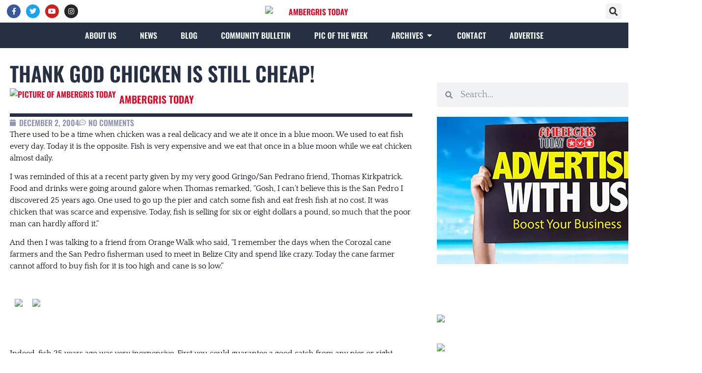

--- FILE ---
content_type: text/html; charset=UTF-8
request_url: https://ambergristoday.com/25-years-ago/2004/12/02/thank-god-chicken-is-still-cheap/
body_size: 28051
content:
<!doctype html><html lang="en-US" prefix="og: https://ogp.me/ns#"><head><script data-no-optimize="1">var litespeed_docref=sessionStorage.getItem("litespeed_docref");litespeed_docref&&(Object.defineProperty(document,"referrer",{get:function(){return litespeed_docref}}),sessionStorage.removeItem("litespeed_docref"));</script> <meta charset="UTF-8"><meta name="viewport" content="width=device-width, initial-scale=1"><link rel="profile" href="https://gmpg.org/xfn/11">
 <script data-cfasync="false" data-pagespeed-no-defer>var gtm4wp_datalayer_name = "dataLayer";
	var dataLayer = dataLayer || [];

	const gtm4wp_scrollerscript_debugmode         = false;
	const gtm4wp_scrollerscript_callbacktime      = 100;
	const gtm4wp_scrollerscript_readerlocation    = 150;
	const gtm4wp_scrollerscript_contentelementid  = "content";
	const gtm4wp_scrollerscript_scannertime       = 60;</script> <title>Thank God Chicken is Still Cheap! - Ambergris Today</title><meta name="description" content="There used to be a time when chicken was a real delicacy and we ate it once in a blue moon. We used to eat fish every day. Today it is the opposite. Fish is"/><meta name="robots" content="follow, index, max-snippet:-1, max-video-preview:-1, max-image-preview:large"/><link rel="canonical" href="https://ambergristoday.com/25-years-ago/2004/12/02/thank-god-chicken-is-still-cheap/" /><meta property="og:locale" content="en_US" /><meta property="og:type" content="article" /><meta property="og:title" content="Thank God Chicken is Still Cheap! - Ambergris Today" /><meta property="og:description" content="There used to be a time when chicken was a real delicacy and we ate it once in a blue moon. We used to eat fish every day. Today it is the opposite. Fish is" /><meta property="og:url" content="https://ambergristoday.com/25-years-ago/2004/12/02/thank-god-chicken-is-still-cheap/" /><meta property="og:site_name" content="Ambergris Today" /><meta property="article:publisher" content="https://www.facebook.com/ambergristoday" /><meta property="article:section" content="25 Years Ago" /><meta property="article:published_time" content="2004-12-02T00:00:00-06:00" /><meta name="twitter:card" content="summary_large_image" /><meta name="twitter:title" content="Thank God Chicken is Still Cheap! - Ambergris Today" /><meta name="twitter:description" content="There used to be a time when chicken was a real delicacy and we ate it once in a blue moon. We used to eat fish every day. Today it is the opposite. Fish is" /><meta name="twitter:label1" content="Written by" /><meta name="twitter:data1" content="Ambergris Today" /><meta name="twitter:label2" content="Time to read" /><meta name="twitter:data2" content="2 minutes" /> <script type="application/ld+json" class="rank-math-schema">{"@context":"https://schema.org","@graph":[{"@type":"Place","@id":"https://ambergristoday.com/#place","address":{"@type":"PostalAddress","streetAddress":"Sunset Drive","addressLocality":"San Pablo Area","addressRegion":"San Pedro Town","addressCountry":"Belize"}},{"@type":["LocalBusiness","Organization"],"@id":"https://ambergristoday.com/#organization","name":"Ambergris Today","url":"http://ambergristoday.com","sameAs":["https://www.facebook.com/ambergristoday"],"email":"info@ambergristoday.com","address":{"@type":"PostalAddress","streetAddress":"Sunset Drive","addressLocality":"San Pablo Area","addressRegion":"San Pedro Town","addressCountry":"Belize"},"logo":{"@type":"ImageObject","@id":"https://ambergristoday.com/#logo","url":"http://ambergristoday.com/wp-content/uploads/2023/07/ambergris-today-logo-200.png","contentUrl":"http://ambergristoday.com/wp-content/uploads/2023/07/ambergris-today-logo-200.png","caption":"Ambergris Today","inLanguage":"en-US","width":"200","height":"75"},"location":{"@id":"https://ambergristoday.com/#place"},"image":{"@id":"https://ambergristoday.com/#logo"},"telephone":"+501-610-1227"},{"@type":"WebSite","@id":"https://ambergristoday.com/#website","url":"https://ambergristoday.com","name":"Ambergris Today","publisher":{"@id":"https://ambergristoday.com/#organization"},"inLanguage":"en-US"},{"@type":"WebPage","@id":"https://ambergristoday.com/25-years-ago/2004/12/02/thank-god-chicken-is-still-cheap/#webpage","url":"https://ambergristoday.com/25-years-ago/2004/12/02/thank-god-chicken-is-still-cheap/","name":"Thank God Chicken is Still Cheap! - Ambergris Today","datePublished":"2004-12-02T00:00:00-06:00","dateModified":"2004-12-02T00:00:00-06:00","isPartOf":{"@id":"https://ambergristoday.com/#website"},"inLanguage":"en-US"},{"@type":"Person","@id":"https://ambergristoday.com/25-years-ago/2004/12/02/thank-god-chicken-is-still-cheap/#author","name":"Ambergris Today","image":{"@type":"ImageObject","@id":"https://wsrv.nl/?url=https://ambergristoday.com/wp-content/litespeed/avatar/86c1b40f79604a0ae90dab75544da31c.jpg?ver=1768931576","url":"https://wsrv.nl/?url=https://ambergristoday.com/wp-content/litespeed/avatar/86c1b40f79604a0ae90dab75544da31c.jpg?ver=1768931576","caption":"Ambergris Today","inLanguage":"en-US"},"sameAs":["https://ambergristoday.com"],"worksFor":{"@id":"https://ambergristoday.com/#organization"}},{"@type":"BlogPosting","headline":"Thank God Chicken is Still Cheap! - Ambergris Today","datePublished":"2004-12-02T00:00:00-06:00","dateModified":"2004-12-02T00:00:00-06:00","articleSection":"25 Years Ago","author":{"@id":"https://ambergristoday.com/25-years-ago/2004/12/02/thank-god-chicken-is-still-cheap/#author","name":"Ambergris Today"},"publisher":{"@id":"https://ambergristoday.com/#organization"},"description":"There used to be a time when chicken was a real delicacy and we ate it once in a blue moon. We used to eat fish every day. Today it is the opposite. Fish is","name":"Thank God Chicken is Still Cheap! - Ambergris Today","@id":"https://ambergristoday.com/25-years-ago/2004/12/02/thank-god-chicken-is-still-cheap/#richSnippet","isPartOf":{"@id":"https://ambergristoday.com/25-years-ago/2004/12/02/thank-god-chicken-is-still-cheap/#webpage"},"inLanguage":"en-US","mainEntityOfPage":{"@id":"https://ambergristoday.com/25-years-ago/2004/12/02/thank-god-chicken-is-still-cheap/#webpage"}}]}</script> <link rel='dns-prefetch' href='//wsrv.nl' /><link rel='preconnect' href='//www.googletagmanager.com' /><link rel='preconnect' href='//analytics.google.com' /><link rel='preconnect' href='//stats.g.doubleclick.net' /><link rel="alternate" type="application/rss+xml" title="Ambergris Today &raquo; Feed" href="https://ambergristoday.com/feed/" /><link rel="alternate" type="application/rss+xml" title="Ambergris Today &raquo; Comments Feed" href="https://ambergristoday.com/comments/feed/" /><link rel="alternate" type="application/rss+xml" title="Ambergris Today &raquo; Thank God Chicken is Still Cheap! Comments Feed" href="https://ambergristoday.com/25-years-ago/2004/12/02/thank-god-chicken-is-still-cheap/feed/" /><link rel="alternate" title="oEmbed (JSON)" type="application/json+oembed" href="https://ambergristoday.com/wp-json/oembed/1.0/embed?url=https%3A%2F%2Fambergristoday.com%2F25-years-ago%2F2004%2F12%2F02%2Fthank-god-chicken-is-still-cheap%2F" /><link rel="alternate" title="oEmbed (XML)" type="text/xml+oembed" href="https://ambergristoday.com/wp-json/oembed/1.0/embed?url=https%3A%2F%2Fambergristoday.com%2F25-years-ago%2F2004%2F12%2F02%2Fthank-god-chicken-is-still-cheap%2F&#038;format=xml" /><style id='wp-img-auto-sizes-contain-inline-css'>img:is([sizes=auto i],[sizes^="auto," i]){contain-intrinsic-size:3000px 1500px}
/*# sourceURL=wp-img-auto-sizes-contain-inline-css */</style><link data-optimized="2" rel="stylesheet" href="https://ambergristoday.com/wp-content/litespeed/css/b9a082791a7c36321c082a1fe95a5aa4.css?ver=52f38" /><link rel="preload" as="image" href="https://wsrv.nl/?url=https://ambergristoday.com/wp-content/uploads/2023/07/ambergris-today-logo-200.png"><link rel="preload" as="image" href="https://wsrv.nl/?url=https://ambergristoday.com/wp-content/uploads/2023/07/ambergris-today-logo-200.png"><style id='global-styles-inline-css'>:root{--wp--preset--aspect-ratio--square: 1;--wp--preset--aspect-ratio--4-3: 4/3;--wp--preset--aspect-ratio--3-4: 3/4;--wp--preset--aspect-ratio--3-2: 3/2;--wp--preset--aspect-ratio--2-3: 2/3;--wp--preset--aspect-ratio--16-9: 16/9;--wp--preset--aspect-ratio--9-16: 9/16;--wp--preset--color--black: #000000;--wp--preset--color--cyan-bluish-gray: #abb8c3;--wp--preset--color--white: #ffffff;--wp--preset--color--pale-pink: #f78da7;--wp--preset--color--vivid-red: #cf2e2e;--wp--preset--color--luminous-vivid-orange: #ff6900;--wp--preset--color--luminous-vivid-amber: #fcb900;--wp--preset--color--light-green-cyan: #7bdcb5;--wp--preset--color--vivid-green-cyan: #00d084;--wp--preset--color--pale-cyan-blue: #8ed1fc;--wp--preset--color--vivid-cyan-blue: #0693e3;--wp--preset--color--vivid-purple: #9b51e0;--wp--preset--gradient--vivid-cyan-blue-to-vivid-purple: linear-gradient(135deg,rgb(6,147,227) 0%,rgb(155,81,224) 100%);--wp--preset--gradient--light-green-cyan-to-vivid-green-cyan: linear-gradient(135deg,rgb(122,220,180) 0%,rgb(0,208,130) 100%);--wp--preset--gradient--luminous-vivid-amber-to-luminous-vivid-orange: linear-gradient(135deg,rgb(252,185,0) 0%,rgb(255,105,0) 100%);--wp--preset--gradient--luminous-vivid-orange-to-vivid-red: linear-gradient(135deg,rgb(255,105,0) 0%,rgb(207,46,46) 100%);--wp--preset--gradient--very-light-gray-to-cyan-bluish-gray: linear-gradient(135deg,rgb(238,238,238) 0%,rgb(169,184,195) 100%);--wp--preset--gradient--cool-to-warm-spectrum: linear-gradient(135deg,rgb(74,234,220) 0%,rgb(151,120,209) 20%,rgb(207,42,186) 40%,rgb(238,44,130) 60%,rgb(251,105,98) 80%,rgb(254,248,76) 100%);--wp--preset--gradient--blush-light-purple: linear-gradient(135deg,rgb(255,206,236) 0%,rgb(152,150,240) 100%);--wp--preset--gradient--blush-bordeaux: linear-gradient(135deg,rgb(254,205,165) 0%,rgb(254,45,45) 50%,rgb(107,0,62) 100%);--wp--preset--gradient--luminous-dusk: linear-gradient(135deg,rgb(255,203,112) 0%,rgb(199,81,192) 50%,rgb(65,88,208) 100%);--wp--preset--gradient--pale-ocean: linear-gradient(135deg,rgb(255,245,203) 0%,rgb(182,227,212) 50%,rgb(51,167,181) 100%);--wp--preset--gradient--electric-grass: linear-gradient(135deg,rgb(202,248,128) 0%,rgb(113,206,126) 100%);--wp--preset--gradient--midnight: linear-gradient(135deg,rgb(2,3,129) 0%,rgb(40,116,252) 100%);--wp--preset--font-size--small: 13px;--wp--preset--font-size--medium: 20px;--wp--preset--font-size--large: 36px;--wp--preset--font-size--x-large: 42px;--wp--preset--spacing--20: 0.44rem;--wp--preset--spacing--30: 0.67rem;--wp--preset--spacing--40: 1rem;--wp--preset--spacing--50: 1.5rem;--wp--preset--spacing--60: 2.25rem;--wp--preset--spacing--70: 3.38rem;--wp--preset--spacing--80: 5.06rem;--wp--preset--shadow--natural: 6px 6px 9px rgba(0, 0, 0, 0.2);--wp--preset--shadow--deep: 12px 12px 50px rgba(0, 0, 0, 0.4);--wp--preset--shadow--sharp: 6px 6px 0px rgba(0, 0, 0, 0.2);--wp--preset--shadow--outlined: 6px 6px 0px -3px rgb(255, 255, 255), 6px 6px rgb(0, 0, 0);--wp--preset--shadow--crisp: 6px 6px 0px rgb(0, 0, 0);}:root { --wp--style--global--content-size: 800px;--wp--style--global--wide-size: 1200px; }:where(body) { margin: 0; }.wp-site-blocks > .alignleft { float: left; margin-right: 2em; }.wp-site-blocks > .alignright { float: right; margin-left: 2em; }.wp-site-blocks > .aligncenter { justify-content: center; margin-left: auto; margin-right: auto; }:where(.wp-site-blocks) > * { margin-block-start: 24px; margin-block-end: 0; }:where(.wp-site-blocks) > :first-child { margin-block-start: 0; }:where(.wp-site-blocks) > :last-child { margin-block-end: 0; }:root { --wp--style--block-gap: 24px; }:root :where(.is-layout-flow) > :first-child{margin-block-start: 0;}:root :where(.is-layout-flow) > :last-child{margin-block-end: 0;}:root :where(.is-layout-flow) > *{margin-block-start: 24px;margin-block-end: 0;}:root :where(.is-layout-constrained) > :first-child{margin-block-start: 0;}:root :where(.is-layout-constrained) > :last-child{margin-block-end: 0;}:root :where(.is-layout-constrained) > *{margin-block-start: 24px;margin-block-end: 0;}:root :where(.is-layout-flex){gap: 24px;}:root :where(.is-layout-grid){gap: 24px;}.is-layout-flow > .alignleft{float: left;margin-inline-start: 0;margin-inline-end: 2em;}.is-layout-flow > .alignright{float: right;margin-inline-start: 2em;margin-inline-end: 0;}.is-layout-flow > .aligncenter{margin-left: auto !important;margin-right: auto !important;}.is-layout-constrained > .alignleft{float: left;margin-inline-start: 0;margin-inline-end: 2em;}.is-layout-constrained > .alignright{float: right;margin-inline-start: 2em;margin-inline-end: 0;}.is-layout-constrained > .aligncenter{margin-left: auto !important;margin-right: auto !important;}.is-layout-constrained > :where(:not(.alignleft):not(.alignright):not(.alignfull)){max-width: var(--wp--style--global--content-size);margin-left: auto !important;margin-right: auto !important;}.is-layout-constrained > .alignwide{max-width: var(--wp--style--global--wide-size);}body .is-layout-flex{display: flex;}.is-layout-flex{flex-wrap: wrap;align-items: center;}.is-layout-flex > :is(*, div){margin: 0;}body .is-layout-grid{display: grid;}.is-layout-grid > :is(*, div){margin: 0;}body{padding-top: 0px;padding-right: 0px;padding-bottom: 0px;padding-left: 0px;}a:where(:not(.wp-element-button)){text-decoration: underline;}:root :where(.wp-element-button, .wp-block-button__link){background-color: #32373c;border-width: 0;color: #fff;font-family: inherit;font-size: inherit;font-style: inherit;font-weight: inherit;letter-spacing: inherit;line-height: inherit;padding-top: calc(0.667em + 2px);padding-right: calc(1.333em + 2px);padding-bottom: calc(0.667em + 2px);padding-left: calc(1.333em + 2px);text-decoration: none;text-transform: inherit;}.has-black-color{color: var(--wp--preset--color--black) !important;}.has-cyan-bluish-gray-color{color: var(--wp--preset--color--cyan-bluish-gray) !important;}.has-white-color{color: var(--wp--preset--color--white) !important;}.has-pale-pink-color{color: var(--wp--preset--color--pale-pink) !important;}.has-vivid-red-color{color: var(--wp--preset--color--vivid-red) !important;}.has-luminous-vivid-orange-color{color: var(--wp--preset--color--luminous-vivid-orange) !important;}.has-luminous-vivid-amber-color{color: var(--wp--preset--color--luminous-vivid-amber) !important;}.has-light-green-cyan-color{color: var(--wp--preset--color--light-green-cyan) !important;}.has-vivid-green-cyan-color{color: var(--wp--preset--color--vivid-green-cyan) !important;}.has-pale-cyan-blue-color{color: var(--wp--preset--color--pale-cyan-blue) !important;}.has-vivid-cyan-blue-color{color: var(--wp--preset--color--vivid-cyan-blue) !important;}.has-vivid-purple-color{color: var(--wp--preset--color--vivid-purple) !important;}.has-black-background-color{background-color: var(--wp--preset--color--black) !important;}.has-cyan-bluish-gray-background-color{background-color: var(--wp--preset--color--cyan-bluish-gray) !important;}.has-white-background-color{background-color: var(--wp--preset--color--white) !important;}.has-pale-pink-background-color{background-color: var(--wp--preset--color--pale-pink) !important;}.has-vivid-red-background-color{background-color: var(--wp--preset--color--vivid-red) !important;}.has-luminous-vivid-orange-background-color{background-color: var(--wp--preset--color--luminous-vivid-orange) !important;}.has-luminous-vivid-amber-background-color{background-color: var(--wp--preset--color--luminous-vivid-amber) !important;}.has-light-green-cyan-background-color{background-color: var(--wp--preset--color--light-green-cyan) !important;}.has-vivid-green-cyan-background-color{background-color: var(--wp--preset--color--vivid-green-cyan) !important;}.has-pale-cyan-blue-background-color{background-color: var(--wp--preset--color--pale-cyan-blue) !important;}.has-vivid-cyan-blue-background-color{background-color: var(--wp--preset--color--vivid-cyan-blue) !important;}.has-vivid-purple-background-color{background-color: var(--wp--preset--color--vivid-purple) !important;}.has-black-border-color{border-color: var(--wp--preset--color--black) !important;}.has-cyan-bluish-gray-border-color{border-color: var(--wp--preset--color--cyan-bluish-gray) !important;}.has-white-border-color{border-color: var(--wp--preset--color--white) !important;}.has-pale-pink-border-color{border-color: var(--wp--preset--color--pale-pink) !important;}.has-vivid-red-border-color{border-color: var(--wp--preset--color--vivid-red) !important;}.has-luminous-vivid-orange-border-color{border-color: var(--wp--preset--color--luminous-vivid-orange) !important;}.has-luminous-vivid-amber-border-color{border-color: var(--wp--preset--color--luminous-vivid-amber) !important;}.has-light-green-cyan-border-color{border-color: var(--wp--preset--color--light-green-cyan) !important;}.has-vivid-green-cyan-border-color{border-color: var(--wp--preset--color--vivid-green-cyan) !important;}.has-pale-cyan-blue-border-color{border-color: var(--wp--preset--color--pale-cyan-blue) !important;}.has-vivid-cyan-blue-border-color{border-color: var(--wp--preset--color--vivid-cyan-blue) !important;}.has-vivid-purple-border-color{border-color: var(--wp--preset--color--vivid-purple) !important;}.has-vivid-cyan-blue-to-vivid-purple-gradient-background{background: var(--wp--preset--gradient--vivid-cyan-blue-to-vivid-purple) !important;}.has-light-green-cyan-to-vivid-green-cyan-gradient-background{background: var(--wp--preset--gradient--light-green-cyan-to-vivid-green-cyan) !important;}.has-luminous-vivid-amber-to-luminous-vivid-orange-gradient-background{background: var(--wp--preset--gradient--luminous-vivid-amber-to-luminous-vivid-orange) !important;}.has-luminous-vivid-orange-to-vivid-red-gradient-background{background: var(--wp--preset--gradient--luminous-vivid-orange-to-vivid-red) !important;}.has-very-light-gray-to-cyan-bluish-gray-gradient-background{background: var(--wp--preset--gradient--very-light-gray-to-cyan-bluish-gray) !important;}.has-cool-to-warm-spectrum-gradient-background{background: var(--wp--preset--gradient--cool-to-warm-spectrum) !important;}.has-blush-light-purple-gradient-background{background: var(--wp--preset--gradient--blush-light-purple) !important;}.has-blush-bordeaux-gradient-background{background: var(--wp--preset--gradient--blush-bordeaux) !important;}.has-luminous-dusk-gradient-background{background: var(--wp--preset--gradient--luminous-dusk) !important;}.has-pale-ocean-gradient-background{background: var(--wp--preset--gradient--pale-ocean) !important;}.has-electric-grass-gradient-background{background: var(--wp--preset--gradient--electric-grass) !important;}.has-midnight-gradient-background{background: var(--wp--preset--gradient--midnight) !important;}.has-small-font-size{font-size: var(--wp--preset--font-size--small) !important;}.has-medium-font-size{font-size: var(--wp--preset--font-size--medium) !important;}.has-large-font-size{font-size: var(--wp--preset--font-size--large) !important;}.has-x-large-font-size{font-size: var(--wp--preset--font-size--x-large) !important;}
:root :where(.wp-block-pullquote){font-size: 1.5em;line-height: 1.6;}
/*# sourceURL=global-styles-inline-css */</style> <script type="litespeed/javascript" data-src="https://ambergristoday.com/wp-includes/js/jquery/jquery.min.js" id="jquery-core-js"></script> <link rel="https://api.w.org/" href="https://ambergristoday.com/wp-json/" /><link rel="alternate" title="JSON" type="application/json" href="https://ambergristoday.com/wp-json/wp/v2/posts/2430" /><link rel="EditURI" type="application/rsd+xml" title="RSD" href="https://ambergristoday.com/xmlrpc.php?rsd" /><meta name="generator" content="WordPress 6.9" /><link rel='shortlink' href='https://ambergristoday.com/?p=2430' /><style type="text/css" media="screen">.g { margin:0px; padding:0px; overflow:hidden; line-height:1; zoom:1; }
	.g img { height:auto; }
	.g-col { position:relative; float:left; }
	.g-col:first-child { margin-left: 0; }
	.g-col:last-child { margin-right: 0; }
	.g-2 { min-width:10px; max-width:1040px; }
	.b-2 { margin:10px; }
	.g-3 { min-width:20px; max-width:540px; margin: 0 auto; }
	.b-3 { margin:20px; }
	.g-4 { min-width:20px; max-width:1080px; }
	.b-4 { margin:20px; }
	.g-5 { margin:20px;  }
	@media only screen and (max-width: 480px) {
		.g-col, .g-dyn, .g-single { width:100%; margin-left:0; margin-right:0; }
	}</style><meta name="follow.[base64]" content="gQhqB4jj73qgDeAdvk0u"/><script type="litespeed/javascript" data-src="//pagead2.googlesyndication.com/pagead/js/adsbygoogle.js"></script> <script type="litespeed/javascript">(adsbygoogle=window.adsbygoogle||[]).push({google_ad_client:"ca-pub-1506661310746738",enable_page_level_ads:!0})</script> 
 <script data-cfasync="false" data-pagespeed-no-defer>var dataLayer_content = {"visitorLoginState":"logged-out","pagePostType":"post","pagePostType2":"single-post","pageCategory":["25-years-ago"]};
	dataLayer.push( dataLayer_content );</script> <script data-cfasync="false" data-pagespeed-no-defer>(function(w,d,s,l,i){w[l]=w[l]||[];w[l].push({'gtm.start':
new Date().getTime(),event:'gtm.js'});var f=d.getElementsByTagName(s)[0],
j=d.createElement(s),dl=l!='dataLayer'?'&l='+l:'';j.async=true;j.src=
'//www.googletagmanager.com/gtm.js?id='+i+dl;f.parentNode.insertBefore(j,f);
})(window,document,'script','dataLayer','GTM-M9QBKVV');</script> <style>.elementor-kit-6 h1 {font-size: clamp(2.369rem, 2.001rem + 1.84vw, 4.209rem);}
.elementor-kit-6 h2 {font-size: clamp(1.777rem, 1.501rem + 1.38vw, 3.157rem);}
.elementor-kit-6 h3 {font-size: clamp(1.333rem, 1.1258rem + 1.036vw, 2.369rem);}
.elementor-kit-6 h4 {font-size: clamp(1.25rem, 1.1446rem + 0.527vw, 1.777rem);}
.elementor-kit-6 h5 {font-size: clamp(1.115rem, 1.0714rem + 0.218vw, 1.333rem);}
.elementor-kit-6 h6 {font-size: clamp(1rem, 1.24rem + -0.2vw, 1.2rem);}

.elementor-widget-heading .elementor-heading-title.elementor-size-xxl {font-size: clamp(2.369rem, 2.001rem + 1.84vw, 4.209rem) !important;} /* XXL Font */
	.elementor-widget-heading .elementor-heading-title.elementor-size-xl {font-size: clamp(1.777rem, 1.501rem + 1.38vw, 3.157rem) !important;} /* XL Font */
	.elementor-widget-heading .elementor-heading-title.elementor-size-large {font-size: clamp(1.375rem, 1.2875rem + 0.4375vw, 1.8125rem) !important;} /* Large Font */
	.elementor-widget-heading .elementor-heading-title.elementor-size-medium {font-size: clamp(1.125rem, 1.1125rem + 0.0625vw, 1.1875rem) !important;} /* Medium Font */
	.elementor-widget-heading .elementor-heading-title.elementor-size-small {font-size: clamp(0.875rem, 0.8625rem + 0.0625vw, 0.9375rem) !important;} /* Small Font */</style><style>.e-con.e-parent:nth-of-type(n+4):not(.e-lazyloaded):not(.e-no-lazyload),
				.e-con.e-parent:nth-of-type(n+4):not(.e-lazyloaded):not(.e-no-lazyload) * {
					background-image: none !important;
				}
				@media screen and (max-height: 1024px) {
					.e-con.e-parent:nth-of-type(n+3):not(.e-lazyloaded):not(.e-no-lazyload),
					.e-con.e-parent:nth-of-type(n+3):not(.e-lazyloaded):not(.e-no-lazyload) * {
						background-image: none !important;
					}
				}
				@media screen and (max-height: 640px) {
					.e-con.e-parent:nth-of-type(n+2):not(.e-lazyloaded):not(.e-no-lazyload),
					.e-con.e-parent:nth-of-type(n+2):not(.e-lazyloaded):not(.e-no-lazyload) * {
						background-image: none !important;
					}
				}</style> <script type="litespeed/javascript" data-src='https://platform-api.sharethis.com/js/sharethis.js#property=646ff1c5a660b80019d55d60&product=sticky-share-buttons'></script><link rel="icon" href="https://wsrv.nl/?url=https://ambergristoday.com/wp-content/uploads/2023/07/favicon-16x16-1.png" sizes="32x32" /><link rel="icon" href="https://wsrv.nl/?url=https://ambergristoday.com/wp-content/uploads/2023/07/favicon-16x16-1.png" sizes="192x192" /><link rel="apple-touch-icon" href="https://wsrv.nl/?url=https://ambergristoday.com/wp-content/uploads/2023/07/favicon-16x16-1.png" /><meta name="msapplication-TileImage" content="https://wsrv.nl/?url=https://ambergristoday.com/wp-content/uploads/2023/07/favicon-16x16-1.png" /></head><body class="wp-singular post-template-default single single-post postid-2430 single-format-standard wp-custom-logo wp-embed-responsive wp-theme-hello-elementor wp-child-theme-hello-theme-child-master hello-elementor-default elementor-default elementor-kit-6 elementor-page-56268"><noscript><iframe data-lazyloaded="1" src="about:blank" data-litespeed-src="https://www.googletagmanager.com/ns.html?id=GTM-M9QBKVV" height="0" width="0" style="display:none;visibility:hidden" aria-hidden="true"></iframe></noscript><a class="skip-link screen-reader-text" href="#content">Skip to content</a><header data-elementor-type="header" data-elementor-id="55703" class="elementor elementor-55703 elementor-location-header" data-elementor-post-type="elementor_library"><div class="elementor-element elementor-element-14a1842 e-flex e-con-boxed e-con e-parent" data-id="14a1842" data-element_type="container"><div class="e-con-inner"><div class="elementor-element elementor-element-4da2d19 elementor-shape-circle elementor-widget__width-initial elementor-widget-mobile_extra__width-initial e-grid-align-mobile-center elementor-widget-mobile__width-initial elementor-grid-0 elementor-widget elementor-widget-social-icons" data-id="4da2d19" data-element_type="widget" data-widget_type="social-icons.default"><div class="elementor-widget-container"><div class="elementor-social-icons-wrapper elementor-grid" role="list">
<span class="elementor-grid-item" role="listitem">
<a class="elementor-icon elementor-social-icon elementor-social-icon-facebook-f elementor-animation-shrink elementor-repeater-item-f593592" href="https://www.facebook.com/ambergristoday" target="_blank">
<span class="elementor-screen-only">Facebook-f</span>
<i aria-hidden="true" class="fab fa-facebook-f"></i>					</a>
</span>
<span class="elementor-grid-item" role="listitem">
<a class="elementor-icon elementor-social-icon elementor-social-icon-twitter elementor-animation-shrink elementor-repeater-item-691e0ba" href="https://twitter.com/ambergrisnews" target="_blank">
<span class="elementor-screen-only">Twitter</span>
<i aria-hidden="true" class="fab fa-twitter"></i>					</a>
</span>
<span class="elementor-grid-item" role="listitem">
<a class="elementor-icon elementor-social-icon elementor-social-icon-youtube elementor-animation-shrink elementor-repeater-item-9dfe140" href="https://www.youtube.com/doriannunez" target="_blank">
<span class="elementor-screen-only">Youtube</span>
<i aria-hidden="true" class="fab fa-youtube"></i>					</a>
</span>
<span class="elementor-grid-item" role="listitem">
<a class="elementor-icon elementor-social-icon elementor-social-icon-instagram elementor-animation-shrink elementor-repeater-item-c095fa3" href="https://www.instagram.com/ambergristoday" target="_blank">
<span class="elementor-screen-only">Instagram</span>
<i aria-hidden="true" class="fab fa-instagram"></i>					</a>
</span></div></div></div><div class="elementor-element elementor-element-7f22daa elementor-widget-mobile__width-inherit elementor-widget elementor-widget-theme-site-logo elementor-widget-image" data-id="7f22daa" data-element_type="widget" data-widget_type="theme-site-logo.default"><div class="elementor-widget-container">
<a href="https://ambergristoday.com">
<img width="200" height="75" src="https://wsrv.nl/?url=https://ambergristoday.com/wp-content/uploads/2023/07/ambergris-today-logo-200.png" class="attachment-full size-full wp-image-55850" alt="Ambergris Today" fetchpriority="high" decoding="sync"fetchpriority="high" decoding="sync"/>				</a></div></div><div class="elementor-element elementor-element-3fe170d elementor-search-form--skin-full_screen elementor-widget__width-initial elementor-widget-mobile_extra__width-initial elementor-widget-mobile__width-initial elementor-widget elementor-widget-search-form" data-id="3fe170d" data-element_type="widget" data-settings="{&quot;skin&quot;:&quot;full_screen&quot;}" data-widget_type="search-form.default"><div class="elementor-widget-container">
<search role="search"><form class="elementor-search-form" action="https://ambergristoday.com" method="get"><div class="elementor-search-form__toggle" role="button" tabindex="0" aria-label="Search">
<i aria-hidden="true" class="fas fa-search"></i></div><div class="elementor-search-form__container">
<label class="elementor-screen-only" for="elementor-search-form-3fe170d">Search</label>
<input id="elementor-search-form-3fe170d" placeholder="Search..." class="elementor-search-form__input" type="search" name="s" value=""><div class="dialog-lightbox-close-button dialog-close-button" role="button" tabindex="0" aria-label="Close this search box.">
<i aria-hidden="true" class="eicon-close"></i></div></div></form>
</search></div></div></div></div><div class="elementor-element elementor-element-2a664e9 e-flex e-con-boxed e-con e-parent" data-id="2a664e9" data-element_type="container" data-settings="{&quot;background_background&quot;:&quot;classic&quot;,&quot;background_motion_fx_motion_fx_scrolling&quot;:&quot;yes&quot;,&quot;background_motion_fx_translateY_effect&quot;:&quot;yes&quot;,&quot;sticky&quot;:&quot;top&quot;,&quot;background_motion_fx_translateY_speed&quot;:{&quot;unit&quot;:&quot;px&quot;,&quot;size&quot;:4,&quot;sizes&quot;:[]},&quot;background_motion_fx_translateY_affectedRange&quot;:{&quot;unit&quot;:&quot;%&quot;,&quot;size&quot;:&quot;&quot;,&quot;sizes&quot;:{&quot;start&quot;:0,&quot;end&quot;:100}},&quot;background_motion_fx_devices&quot;:[&quot;desktop&quot;,&quot;tablet_extra&quot;,&quot;tablet&quot;,&quot;mobile_extra&quot;,&quot;mobile&quot;],&quot;sticky_on&quot;:[&quot;desktop&quot;,&quot;tablet_extra&quot;,&quot;tablet&quot;,&quot;mobile_extra&quot;,&quot;mobile&quot;],&quot;sticky_offset&quot;:0,&quot;sticky_effects_offset&quot;:0,&quot;sticky_anchor_link_offset&quot;:0}"><div class="e-con-inner"><div class="elementor-element elementor-element-b276662 e-n-menu-mobile_extra e-full_width e-n-menu-layout-horizontal elementor-widget elementor-widget-n-menu" data-id="b276662" data-element_type="widget" data-settings="{&quot;menu_items&quot;:[{&quot;item_title&quot;:&quot;About Us&quot;,&quot;_id&quot;:&quot;e246d0d&quot;,&quot;item_link&quot;:{&quot;url&quot;:&quot;https:\/\/ambergristoday.com\/about-us\/&quot;,&quot;is_external&quot;:&quot;&quot;,&quot;nofollow&quot;:&quot;&quot;,&quot;custom_attributes&quot;:&quot;&quot;},&quot;item_dropdown_content&quot;:&quot;no&quot;,&quot;item_icon&quot;:{&quot;value&quot;:&quot;&quot;,&quot;library&quot;:&quot;&quot;},&quot;item_icon_active&quot;:null,&quot;element_id&quot;:&quot;&quot;},{&quot;_id&quot;:&quot;f75915f&quot;,&quot;item_title&quot;:&quot;NEWS&quot;,&quot;item_link&quot;:{&quot;url&quot;:&quot;https:\/\/ambergristoday.com\/news\/&quot;,&quot;is_external&quot;:&quot;&quot;,&quot;nofollow&quot;:&quot;&quot;,&quot;custom_attributes&quot;:&quot;&quot;},&quot;item_dropdown_content&quot;:&quot;no&quot;,&quot;item_icon&quot;:{&quot;value&quot;:&quot;&quot;,&quot;library&quot;:&quot;&quot;},&quot;item_icon_active&quot;:null,&quot;element_id&quot;:&quot;&quot;},{&quot;_id&quot;:&quot;7ce924c&quot;,&quot;item_title&quot;:&quot;BLOG&quot;,&quot;item_link&quot;:{&quot;url&quot;:&quot;https:\/\/ambergristoday.com\/blog\/&quot;,&quot;is_external&quot;:&quot;&quot;,&quot;nofollow&quot;:&quot;&quot;,&quot;custom_attributes&quot;:&quot;&quot;},&quot;item_dropdown_content&quot;:&quot;no&quot;,&quot;item_icon&quot;:{&quot;value&quot;:&quot;&quot;,&quot;library&quot;:&quot;&quot;},&quot;item_icon_active&quot;:null,&quot;element_id&quot;:&quot;&quot;},{&quot;_id&quot;:&quot;8caa700&quot;,&quot;item_title&quot;:&quot;COMMUNITY BULLETIN&quot;,&quot;item_link&quot;:{&quot;url&quot;:&quot;https:\/\/ambergristoday.com\/community-bulletin\/&quot;,&quot;is_external&quot;:&quot;&quot;,&quot;nofollow&quot;:&quot;&quot;,&quot;custom_attributes&quot;:&quot;&quot;},&quot;item_dropdown_content&quot;:&quot;no&quot;,&quot;item_icon&quot;:{&quot;value&quot;:&quot;&quot;,&quot;library&quot;:&quot;&quot;},&quot;item_icon_active&quot;:null,&quot;element_id&quot;:&quot;&quot;},{&quot;_id&quot;:&quot;ff2490d&quot;,&quot;item_title&quot;:&quot;PIC OF THE WEEK&quot;,&quot;item_link&quot;:{&quot;url&quot;:&quot;https:\/\/ambergristoday.com\/pic-of-the-week\/&quot;,&quot;is_external&quot;:&quot;&quot;,&quot;nofollow&quot;:&quot;&quot;,&quot;custom_attributes&quot;:&quot;&quot;},&quot;item_dropdown_content&quot;:&quot;no&quot;,&quot;item_icon&quot;:{&quot;value&quot;:&quot;&quot;,&quot;library&quot;:&quot;&quot;},&quot;item_icon_active&quot;:null,&quot;element_id&quot;:&quot;&quot;},{&quot;item_title&quot;:&quot;ARCHIVES&quot;,&quot;_id&quot;:&quot;4fc8dca&quot;,&quot;item_link&quot;:{&quot;url&quot;:&quot;#&quot;,&quot;is_external&quot;:&quot;&quot;,&quot;nofollow&quot;:&quot;&quot;,&quot;custom_attributes&quot;:&quot;&quot;},&quot;item_dropdown_content&quot;:&quot;yes&quot;,&quot;item_icon&quot;:{&quot;value&quot;:&quot;&quot;,&quot;library&quot;:&quot;&quot;},&quot;item_icon_active&quot;:null,&quot;element_id&quot;:&quot;&quot;},{&quot;_id&quot;:&quot;a4854d4&quot;,&quot;item_title&quot;:&quot;CONTACT&quot;,&quot;item_link&quot;:{&quot;url&quot;:&quot;https:\/\/ambergristoday.com\/about-us\/#contact&quot;,&quot;is_external&quot;:&quot;&quot;,&quot;nofollow&quot;:&quot;&quot;,&quot;custom_attributes&quot;:&quot;&quot;},&quot;item_dropdown_content&quot;:&quot;no&quot;,&quot;item_icon&quot;:{&quot;value&quot;:&quot;&quot;,&quot;library&quot;:&quot;&quot;},&quot;item_icon_active&quot;:null,&quot;element_id&quot;:&quot;&quot;},{&quot;_id&quot;:&quot;aa36a50&quot;,&quot;item_title&quot;:&quot;Advertise&quot;,&quot;item_link&quot;:{&quot;url&quot;:&quot;https:\/\/ambergristoday.com\/advertise-with-us\/&quot;,&quot;is_external&quot;:&quot;&quot;,&quot;nofollow&quot;:&quot;&quot;,&quot;custom_attributes&quot;:&quot;&quot;},&quot;item_dropdown_content&quot;:&quot;no&quot;,&quot;item_icon&quot;:{&quot;value&quot;:&quot;&quot;,&quot;library&quot;:&quot;&quot;},&quot;item_icon_active&quot;:null,&quot;element_id&quot;:&quot;&quot;}],&quot;open_animation&quot;:&quot;fadeIn&quot;,&quot;item_position_horizontal_mobile&quot;:&quot;center&quot;,&quot;breakpoint_selector&quot;:&quot;mobile_extra&quot;,&quot;menu_item_title_distance_from_content_mobile&quot;:{&quot;unit&quot;:&quot;px&quot;,&quot;size&quot;:7,&quot;sizes&quot;:[]},&quot;item_position_horizontal&quot;:&quot;center&quot;,&quot;menu_item_title_distance_from_content&quot;:{&quot;unit&quot;:&quot;px&quot;,&quot;size&quot;:7,&quot;sizes&quot;:[]},&quot;menu_item_title_distance_from_content_mobile_extra&quot;:{&quot;unit&quot;:&quot;px&quot;,&quot;size&quot;:0,&quot;sizes&quot;:[]},&quot;content_width&quot;:&quot;full_width&quot;,&quot;item_layout&quot;:&quot;horizontal&quot;,&quot;open_on&quot;:&quot;hover&quot;,&quot;horizontal_scroll&quot;:&quot;disable&quot;,&quot;menu_item_title_distance_from_content_tablet_extra&quot;:{&quot;unit&quot;:&quot;px&quot;,&quot;size&quot;:&quot;&quot;,&quot;sizes&quot;:[]},&quot;menu_item_title_distance_from_content_tablet&quot;:{&quot;unit&quot;:&quot;px&quot;,&quot;size&quot;:&quot;&quot;,&quot;sizes&quot;:[]}}" data-widget_type="mega-menu.default"><div class="elementor-widget-container"><nav class="e-n-menu" data-widget-number="187" aria-label="Menu">
<button class="e-n-menu-toggle" id="menu-toggle-187" aria-haspopup="true" aria-expanded="false" aria-controls="menubar-187" aria-label="Menu Toggle">
<span class="e-n-menu-toggle-icon e-open">
<i class="eicon-menu-bar"></i>			</span>
<span class="e-n-menu-toggle-icon e-close">
<i class="eicon-close"></i>			</span>
</button><div class="e-n-menu-wrapper" id="menubar-187" aria-labelledby="menu-toggle-187"><ul class="e-n-menu-heading"><li class="e-n-menu-item"><div id="e-n-menu-title-1871" class="e-n-menu-title">
<a class="e-n-menu-title-container e-focus e-link" href="https://ambergristoday.com/about-us/">												<span class="e-n-menu-title-text">
About Us						</span>
</a></div></li><li class="e-n-menu-item"><div id="e-n-menu-title-1872" class="e-n-menu-title">
<a class="e-n-menu-title-container e-focus e-link" href="https://ambergristoday.com/news/">												<span class="e-n-menu-title-text">
NEWS						</span>
</a></div></li><li class="e-n-menu-item"><div id="e-n-menu-title-1873" class="e-n-menu-title">
<a class="e-n-menu-title-container e-focus e-link" href="https://ambergristoday.com/blog/">												<span class="e-n-menu-title-text">
BLOG						</span>
</a></div></li><li class="e-n-menu-item"><div id="e-n-menu-title-1874" class="e-n-menu-title">
<a class="e-n-menu-title-container e-focus e-link" href="https://ambergristoday.com/community-bulletin/">												<span class="e-n-menu-title-text">
COMMUNITY BULLETIN						</span>
</a></div></li><li class="e-n-menu-item"><div id="e-n-menu-title-1875" class="e-n-menu-title">
<a class="e-n-menu-title-container e-focus e-link" href="https://ambergristoday.com/pic-of-the-week/">												<span class="e-n-menu-title-text">
PIC OF THE WEEK						</span>
</a></div></li><li class="e-n-menu-item"><div id="e-n-menu-title-1876" class="e-n-menu-title e-anchor">
<a class="e-n-menu-title-container e-focus e-link" href="#" aria-current="page">												<span class="e-n-menu-title-text">
ARCHIVES						</span>
</a>											<button id="e-n-menu-dropdown-icon-1876" class="e-n-menu-dropdown-icon e-focus" data-tab-index="6" aria-haspopup="true" aria-expanded="false" aria-controls="e-n-menu-content-1876" >
<span class="e-n-menu-dropdown-icon-opened">
<i aria-hidden="true" class="fas fa-caret-up"></i>								<span class="elementor-screen-only">Close ARCHIVES</span>
</span>
<span class="e-n-menu-dropdown-icon-closed">
<i aria-hidden="true" class="fas fa-caret-down"></i>								<span class="elementor-screen-only">Open ARCHIVES</span>
</span>
</button></div><div class="e-n-menu-content"><div id="e-n-menu-content-1876" data-tab-index="6" aria-labelledby="e-n-menu-dropdown-icon-1876" class="elementor-element elementor-element-7419e49 e-flex e-con-boxed e-con e-child" data-id="7419e49" data-element_type="container" data-settings="{&quot;background_background&quot;:&quot;classic&quot;}"><div class="e-con-inner"><div class="elementor-element elementor-element-d64b2dd e-con-full e-flex e-con e-child" data-id="d64b2dd" data-element_type="container" data-settings="{&quot;background_background&quot;:&quot;classic&quot;}"><div class="elementor-element elementor-element-d9d96f5 elementor-mobile-align-center elementor-widget-mobile__width-inherit elementor-icon-list--layout-traditional elementor-list-item-link-full_width elementor-widget elementor-widget-icon-list" data-id="d9d96f5" data-element_type="widget" data-widget_type="icon-list.default"><div class="elementor-widget-container"><ul class="elementor-icon-list-items"><li class="elementor-icon-list-item">
<a href="https://ambergristoday.com/25-years-ago/"><span class="elementor-icon-list-icon">
<i aria-hidden="true" class="fas fa-calendar-alt"></i>						</span>
<span class="elementor-icon-list-text">25 Years Ago</span>
</a></li><li class="elementor-icon-list-item">
<a href="https://ambergristoday.com/chronicles-of-san-pedro/"><span class="elementor-icon-list-icon">
<i aria-hidden="true" class="fas fa-archive"></i>						</span>
<span class="elementor-icon-list-text">Chronicles Of San Pedro</span>
</a></li><li class="elementor-icon-list-item">
<a href="https://ambergristoday.com/dorians-angels/"><span class="elementor-icon-list-icon">
<i aria-hidden="true" class="fas fa-female"></i>						</span>
<span class="elementor-icon-list-text">Dorian's Angels</span>
</a></li><li class="elementor-icon-list-item">
<a href="https://ambergristoday.com/editorial-blog/"><span class="elementor-icon-list-icon">
<i aria-hidden="true" class="fas fa-user-edit"></i>						</span>
<span class="elementor-icon-list-text">Editorial Blog</span>
</a></li></ul></div></div><div class="elementor-element elementor-element-f854f98 elementor-mobile-align-center elementor-widget-mobile__width-inherit elementor-icon-list--layout-traditional elementor-list-item-link-full_width elementor-widget elementor-widget-icon-list" data-id="f854f98" data-element_type="widget" data-widget_type="icon-list.default"><div class="elementor-widget-container"><ul class="elementor-icon-list-items"><li class="elementor-icon-list-item">
<a href="https://ambergristoday.com/flashbacks/"><span class="elementor-icon-list-icon">
<i aria-hidden="true" class="fas fa-backward"></i>						</span>
<span class="elementor-icon-list-text">Flashbacks</span>
</a></li><li class="elementor-icon-list-item">
<a href="https://ambergristoday.com/guidance-counselor/"><span class="elementor-icon-list-icon">
<i aria-hidden="true" class="fas fa-chalkboard-teacher"></i>						</span>
<span class="elementor-icon-list-text">Guidance Councelor</span>
</a></li><li class="elementor-icon-list-item">
<a href="https://ambergristoday.com/letters-to-the-editor/"><span class="elementor-icon-list-icon">
<i aria-hidden="true" class="fas fa-file-alt"></i>						</span>
<span class="elementor-icon-list-text">Letters To The Editor</span>
</a></li></ul></div></div><div class="elementor-element elementor-element-763fc4e elementor-mobile-align-center elementor-widget-mobile__width-inherit elementor-icon-list--layout-traditional elementor-list-item-link-full_width elementor-widget elementor-widget-icon-list" data-id="763fc4e" data-element_type="widget" data-widget_type="icon-list.default"><div class="elementor-widget-container"><ul class="elementor-icon-list-items"><li class="elementor-icon-list-item">
<a href="https://ambergristoday.com/secrets-to-life/"><span class="elementor-icon-list-icon">
<i aria-hidden="true" class="fas fa-unlock-alt"></i>						</span>
<span class="elementor-icon-list-text">Secrets To Life</span>
</a></li><li class="elementor-icon-list-item">
<a href="https://ambergristoday.com/social-scene/"><span class="elementor-icon-list-icon">
<i aria-hidden="true" class="fas fa-users"></i>						</span>
<span class="elementor-icon-list-text">Social Scene</span>
</a></li><li class="elementor-icon-list-item">
<a href="https://ambergristoday.com/teen-talk/"><span class="elementor-icon-list-icon">
<i aria-hidden="true" class="fas fa-comment-dots"></i>						</span>
<span class="elementor-icon-list-text">Teen Talk</span>
</a></li></ul></div></div></div></div></div></div></li><li class="e-n-menu-item"><div id="e-n-menu-title-1877" class="e-n-menu-title e-anchor">
<a class="e-n-menu-title-container e-focus e-link" href="https://ambergristoday.com/about-us/#contact" aria-current="page">												<span class="e-n-menu-title-text">
CONTACT						</span>
</a></div></li><li class="e-n-menu-item"><div id="e-n-menu-title-1878" class="e-n-menu-title">
<a class="e-n-menu-title-container e-focus e-link" href="https://ambergristoday.com/advertise-with-us/">												<span class="e-n-menu-title-text">
Advertise						</span>
</a></div></li></ul></div></nav></div></div></div></div></header><div data-elementor-type="single-post" data-elementor-id="56268" class="elementor elementor-56268 elementor-location-single post-2430 post type-post status-publish format-standard hentry category-25-years-ago" data-elementor-post-type="elementor_library"><div class="elementor-element elementor-element-cc27ffe e-flex e-con-boxed e-con e-parent" data-id="cc27ffe" data-element_type="container"><div class="e-con-inner"><div class="elementor-element elementor-element-c770b09 e-con-full e-flex e-con e-child" data-id="c770b09" data-element_type="container"><div class="elementor-element elementor-element-c3f0f50 elementor-widget elementor-widget-theme-post-title elementor-page-title elementor-widget-heading" data-id="c3f0f50" data-element_type="widget" data-widget_type="theme-post-title.default"><div class="elementor-widget-container"><h1 class="elementor-heading-title elementor-size-xl">Thank God Chicken is Still Cheap!</h1></div></div><div class="elementor-element elementor-element-d0f8531 e-con-full e-flex e-con e-child" data-id="d0f8531" data-element_type="container"><div class="elementor-element elementor-element-2cb113a e-con-full e-flex e-con e-child" data-id="2cb113a" data-element_type="container"><div class="elementor-element elementor-element-9a5f794 elementor-author-box--avatar-yes elementor-author-box--name-yes elementor-author-box--biography-yes elementor-author-box--link-no elementor-widget elementor-widget-author-box" data-id="9a5f794" data-element_type="widget" data-widget_type="author-box.default"><div class="elementor-widget-container"><div class="elementor-author-box">
<a href="https://ambergristoday.com" target="_blank" class="elementor-author-box__avatar">
<img data-lazyloaded="1" src="[data-uri]" width="200" height="200" data-src="https://wsrv.nl/?url=https://ambergristoday.com/wp-content/litespeed/avatar/3d2283435fa2addc5ab7a8978b708776.jpg?ver=1768931576" alt="Picture of Ambergris Today" loading="lazy">
</a><div class="elementor-author-box__text">
<a href="https://ambergristoday.com" target="_blank"><h5 class="elementor-author-box__name">
Ambergris Today</h5>
</a><div class="elementor-author-box__bio"></div></div></div></div></div></div><div class="elementor-element elementor-element-a0e7d49 e-con-full e-flex e-con e-child" data-id="a0e7d49" data-element_type="container"><div class="elementor-element elementor-element-382c8ca elementor-widget elementor-widget-post-info" data-id="382c8ca" data-element_type="widget" data-widget_type="post-info.default"><div class="elementor-widget-container"><ul class="elementor-inline-items elementor-icon-list-items elementor-post-info"><li class="elementor-icon-list-item elementor-repeater-item-a8a87c8 elementor-inline-item" itemprop="datePublished">
<a href="https://ambergristoday.com/2004/12/02/">
<span class="elementor-icon-list-icon">
<i aria-hidden="true" class="fas fa-calendar"></i>							</span>
<span class="elementor-icon-list-text elementor-post-info__item elementor-post-info__item--type-date">
<time>December 2, 2004</time>					</span>
</a></li><li class="elementor-icon-list-item elementor-repeater-item-9e71cde elementor-inline-item" itemprop="commentCount">
<a href="https://ambergristoday.com/25-years-ago/2004/12/02/thank-god-chicken-is-still-cheap/#respond">
<span class="elementor-icon-list-icon">
<i aria-hidden="true" class="far fa-comment-dots"></i>							</span>
<span class="elementor-icon-list-text elementor-post-info__item elementor-post-info__item--type-comments">
No Comments					</span>
</a></li></ul></div></div></div></div><div class="elementor-element elementor-element-484faeb elementor-widget elementor-widget-shortcode" data-id="484faeb" data-element_type="widget" data-widget_type="shortcode.default"><div class="elementor-widget-container"><div class="elementor-shortcode"><div class="sharethis-inline-share-buttons"></div></div></div></div><div class="elementor-element elementor-element-5b0a0de elementor-widget elementor-widget-theme-post-content" data-id="5b0a0de" data-element_type="widget" data-widget_type="theme-post-content.default"><div class="elementor-widget-container"><p><span class="regtext">There used to be a time when chicken was a real delicacy and we ate it once in a blue moon. We used to eat fish every day. Today it is the opposite. Fish is very expensive and we eat that once in a blue moon while we eat chicken almost daily.</span><p class="regtext">I was reminded of this at a recent party given by my very good Gringo/San Pedrano friend, Thomas Kirkpatrick. Food and drinks were going around galore when Thomas remarked, “Gosh, I can’t believe this is the San Pedro I discovered 25 years ago. One used to go up the pier and catch some fish and eat fresh fish at no cost. It was chicken that was scarce and expensive. Today, fish is selling for six or eight dollars a pound, so much that the poor man can hardly afford it.”<p class="regtext">And then I was talking to a friend from Orange Walk who said, “I remember the days when the Corozal cane farmers and the San Pedro fisherman used to meet in Belize City and spend like crazy. Today the cane farmer cannot afford to buy fish for it is too high and cane is so low.”<div class="g g-4"><div class="g-col b-4 a-24"><a class="gofollow" data-track="MjQsNCw2MA==" href="https://ambergristoday.com/blog/2025/01/07/tacos-la-diosa/" target="_blank"><img data-lazyloaded="1" src="[data-uri]" width="500" height="300" data-src="https://wsrv.nl/?url=https://ambergristoday.com/wp-content/uploads/2025/11/Tacos-la-Diosa-Platter-block-ad.jpg" /></a></div><div class="g-col b-4 a-22"><a class="gofollow" data-track="MjIsNCw2MA==" href="https://www.elviskitchen.com/" target="_blank"><img data-lazyloaded="1" src="[data-uri]" width="500" height="300" data-src="https://wsrv.nl/?url=https://ambergristoday.com/wp-content/uploads/2025/11/Elvis-Kitchen-Conchas-al-Vino-block-ad.jpg"  /></a></div></div><p class="regtext">Indeed, fish 25 years ago was very inexpensive. First you could guarantee a good catch from any pier or right along the beach. This was a free as it could get. Two snappers sold for 5 cents. Three shads went for 5 cents. One entire bundle of mixed fish sold for 15 cents, and that could feed a family of eight with a superb “chechac”, or fish soup.<p class="regtext">The most expensive fish was the mullet &#8211; 3 for 25 cents. Turtle meat was 20 cents a pound. Jewfish sold at 10 cents per pound and that included parts of the chest and head, or at 10 cents fillet. The manatee, which was exploited, very often sold at 10 cents per pound. These were the inexpensive commodities, which the villagers ate on a daily basis.<p class="regtext">Chicken was eaten on special occasions, like birthdays, and pork on very special occasions like Christmas. Beef was hardly eaten because it was never grown locally and only seldom brought to the island to be sold. Many special Sunday meals were of a very soft meat that came in cans, and it was called “Corned Beef”, and that sold for a whopping 35 cents.<p class="regtext">Why is fish so expensive and a special menu today? I say special because if I go to a good restaurant it will cost somewhere between 20 to 30 dollars for a fish dish. A sea platter would range about 45 dollars. First it is expensive because fish is rarer today and there is a demand. Whenever there is a demand, all the fishermen will raise the price. Snapper is now $2.50 whole, and $8.00 fillet. Also the cost of fish is determined by the export market, and even though San Pedro does not export fish any longer, the export prices remain and the hotels and restaurants are willing to pay that export price. Finally there is the cost of gasoline which keeps climbing, and with that fishermen must raise the price of their product. If gasoline is over $8.00 dollars per gallon, fishermen cannot sell fish any cheaper.<p class="regtext">Inflation keeps climbing. The cost of everything keeps going up. Fish is sky high, so we must say thank goodness the price of chicken is still affordable. So friends, a fish dish is a luxury today and chicken our daily meal.<div class="g g-5"><div class="g-single a-6"><script type="litespeed/javascript" data-src="https://pagead2.googlesyndication.com/pagead/js/adsbygoogle.js?client=ca-pub-1506661310746738"
     crossorigin="anonymous"></script> <ins class="adsbygoogle"
style="display:block; text-align:center;"
data-ad-layout="in-article"
data-ad-format="fluid"
data-ad-client="ca-pub-1506661310746738"
data-ad-slot="3481499956"></ins> <script type="litespeed/javascript">(adsbygoogle=window.adsbygoogle||[]).push({})</script></div></div></div></div><div class="elementor-element elementor-element-bf941c3 elementor-widget elementor-widget-post-comments" data-id="bf941c3" data-element_type="widget" data-widget_type="post-comments.theme_comments"><div class="elementor-widget-container"><section id="comments" class="comments-area"><div id="respond" class="comment-respond"><h2 id="reply-title" class="comment-reply-title">Leave a Reply <small><a rel="nofollow" id="cancel-comment-reply-link" href="/25-years-ago/2004/12/02/thank-god-chicken-is-still-cheap/#respond" style="display:none;">Cancel reply</a></small></h2><form action="https://ambergristoday.com/wp-comments-post.php" method="post" id="commentform" class="comment-form"><p class="comment-notes"><span id="email-notes">Your email address will not be published.</span> <span class="required-field-message">Required fields are marked <span class="required">*</span></span></p><p class="comment-form-comment"><label for="comment">Comment <span class="required">*</span></label><textarea id="comment" name="comment" cols="45" rows="8" maxlength="65525" required></textarea></p><p class="comment-form-author"><label for="author">Name <span class="required">*</span></label> <input id="author" name="author" type="text" value="" size="30" maxlength="245" autocomplete="name" required /></p><p class="comment-form-email"><label for="email">Email <span class="required">*</span></label> <input id="email" name="email" type="email" value="" size="30" maxlength="100" aria-describedby="email-notes" autocomplete="email" required /></p><p class="comment-form-url"><label for="url">Website</label> <input id="url" name="url" type="url" value="" size="30" maxlength="200" autocomplete="url" /></p><p class="comment-form-cookies-consent"><input id="wp-comment-cookies-consent" name="wp-comment-cookies-consent" type="checkbox" value="yes" /> <label for="wp-comment-cookies-consent">Save my name, email, and website in this browser for the next time I comment.</label></p><p class="form-submit"><input name="submit" type="submit" id="submit" class="submit" value="Post Comment" /> <input type='hidden' name='comment_post_ID' value='2430' id='comment_post_ID' />
<input type='hidden' name='comment_parent' id='comment_parent' value='0' /></p></form></div></section></div></div></div><div class="elementor-element elementor-element-46000b3 e-con-full e-flex e-con e-child" data-id="46000b3" data-element_type="container"><div class="elementor-element elementor-element-a888bfc elementor-widget elementor-widget-shortcode" data-id="a888bfc" data-element_type="widget" data-widget_type="shortcode.default"><div class="elementor-widget-container"><div class="elementor-shortcode"><div data-elementor-type="container" data-elementor-id="56617" class="elementor elementor-56617" data-elementor-post-type="elementor_library"><div class="elementor-element elementor-element-733d074 e-con-full e-flex e-con e-parent" data-id="733d074" data-element_type="container"><div class="elementor-element elementor-element-a27a984 e-con-full e-flex e-con e-child" data-id="a27a984" data-element_type="container"><div class="elementor-element elementor-element-14df2e99 elementor-search-form--skin-minimal elementor-widget elementor-widget-search-form" data-id="14df2e99" data-element_type="widget" data-settings="{&quot;skin&quot;:&quot;minimal&quot;}" data-widget_type="search-form.default"><div class="elementor-widget-container">
<search role="search"><form class="elementor-search-form" action="https://ambergristoday.com" method="get"><div class="elementor-search-form__container">
<label class="elementor-screen-only" for="elementor-search-form-14df2e99">Search</label><div class="elementor-search-form__icon">
<i aria-hidden="true" class="fas fa-search"></i>							<span class="elementor-screen-only">Search</span></div>
<input id="elementor-search-form-14df2e99" placeholder="Search..." class="elementor-search-form__input" type="search" name="s" value=""></div></form>
</search></div></div><div class="elementor-element elementor-element-6a98f5a4 elementor-widget elementor-widget-shortcode" data-id="6a98f5a4" data-element_type="widget" data-widget_type="shortcode.default"><div class="elementor-widget-container"><div class="elementor-shortcode"><div class="g g-6"><div class="g-single a-12"><a class="gofollow" data-track="MTIsNiw2MA==" href="http://ambergristoday.com/advertise-with-us/"><img data-lazyloaded="1" src="[data-uri]" width="500" height="300" data-src="http://ambergristoday.com/wp-content/uploads/2023/11/advertise-with-us-block.jpg" /></a></div></div></div></div></div><div class="elementor-element elementor-element-586f39a elementor-widget elementor-widget-shortcode" data-id="586f39a" data-element_type="widget" data-widget_type="shortcode.default"><div class="elementor-widget-container"><div class="elementor-shortcode"><div class="g g-8"><div class="g-single a-8"><script type="litespeed/javascript" data-src="https://pagead2.googlesyndication.com/pagead/js/adsbygoogle.js?client=ca-pub-1506661310746738"
     crossorigin="anonymous"></script> 
<ins class="adsbygoogle"
style="display:block"
data-ad-client="ca-pub-1506661310746738"
data-ad-slot="7798636189"
data-ad-format="auto"
data-full-width-responsive="true"></ins> <script type="litespeed/javascript">(adsbygoogle=window.adsbygoogle||[]).push({})</script></div></div></div></div></div><div class="elementor-element elementor-element-23d24d87 elementor-widget elementor-widget-shortcode" data-id="23d24d87" data-element_type="widget" data-widget_type="shortcode.default"><div class="elementor-widget-container"><div class="elementor-shortcode"><div class="g g-3"><div class="g-col b-3 a-24"><a class="gofollow" data-track="MjQsMyw2MA==" href="https://ambergristoday.com/blog/2025/01/07/tacos-la-diosa/" target="_blank"><img data-lazyloaded="1" src="[data-uri]" width="500" height="300" data-src="https://wsrv.nl/?url=https://ambergristoday.com/wp-content/uploads/2025/11/Tacos-la-Diosa-Platter-block-ad.jpg" /></a></div></div><div class="g g-3"><div class="g-col b-3 a-37"><a class="gofollow" data-track="MzcsMyw2MA==" href="https://www.facebook.com/profile.php?id=100057367193184" target="_blank"><img data-lazyloaded="1" src="[data-uri]" width="500" height="300" data-src="https://wsrv.nl/?url=https://ambergristoday.com/wp-content/uploads/2026/01/hidden-treasure-fine-dining-ad.jpg" /></a></div></div><div class="g g-3"><div class="g-col b-3 a-20"><a class="gofollow" data-track="MjAsMyw2MA==" href="https://www.facebook.com/profile.php?id=61554899773027" target="_blank"><img data-lazyloaded="1" src="[data-uri]" width="500" height="300" data-src="https://wsrv.nl/?url=https://ambergristoday.com/wp-content/uploads/2026/01/sp-hardware-block-ad-2026.jpg" /></a></div></div><div class="g g-3"><div class="g-col b-3 a-22"><a class="gofollow" data-track="MjIsMyw2MA==" href="https://www.elviskitchen.com/" target="_blank"><img data-lazyloaded="1" src="[data-uri]" width="500" height="300" data-src="https://wsrv.nl/?url=https://ambergristoday.com/wp-content/uploads/2025/11/Elvis-Kitchen-Conchas-al-Vino-block-ad.jpg"  /></a></div></div></div></div></div><div class="elementor-element elementor-element-c4271ac elementor-grid-1 elementor-posts--thumbnail-right elementor-grid-tablet-1 elementor-grid-mobile-1 elementor-widget elementor-widget-posts" data-id="c4271ac" data-element_type="widget" data-settings="{&quot;classic_columns&quot;:&quot;1&quot;,&quot;classic_columns_tablet&quot;:&quot;1&quot;,&quot;classic_columns_mobile&quot;:&quot;1&quot;,&quot;classic_row_gap&quot;:{&quot;unit&quot;:&quot;px&quot;,&quot;size&quot;:35,&quot;sizes&quot;:[]},&quot;classic_row_gap_tablet_extra&quot;:{&quot;unit&quot;:&quot;px&quot;,&quot;size&quot;:&quot;&quot;,&quot;sizes&quot;:[]},&quot;classic_row_gap_tablet&quot;:{&quot;unit&quot;:&quot;px&quot;,&quot;size&quot;:&quot;&quot;,&quot;sizes&quot;:[]},&quot;classic_row_gap_mobile_extra&quot;:{&quot;unit&quot;:&quot;px&quot;,&quot;size&quot;:&quot;&quot;,&quot;sizes&quot;:[]},&quot;classic_row_gap_mobile&quot;:{&quot;unit&quot;:&quot;px&quot;,&quot;size&quot;:&quot;&quot;,&quot;sizes&quot;:[]}}" data-widget_type="posts.classic"><div class="elementor-widget-container"><div class="elementor-posts-container elementor-posts elementor-posts--skin-classic elementor-grid" role="list"><article class="elementor-post elementor-grid-item post-61552 post type-post status-publish format-standard has-post-thumbnail hentry category-blog tag-beach tag-morning-exercise tag-morning-walk tag-new-year-resolutions tag-sunrise subject-category-health subject-category-lifestyle" role="listitem">
<a class="elementor-post__thumbnail__link" href="https://ambergristoday.com/blog/2026/01/08/san-pedro-sunrise/" tabindex="-1" ><div class="elementor-post__thumbnail"><img data-lazyloaded="1" src="[data-uri]" width="150" height="150" data-src="https://wsrv.nl/?url=https://ambergristoday.com/wp-content/uploads/2026/01/sunrise-ambergris-caye-08-150x150.jpg" class="attachment-thumbnail size-thumbnail wp-image-61562" alt="sunrise ambergris caye" /></div>
</a><div class="elementor-post__text"><h4 class="elementor-post__title">
<a href="https://ambergristoday.com/blog/2026/01/08/san-pedro-sunrise/" >
Three Miles at Sunrise: Falling in Love with San Pedro All Over Again			</a></h4><div class="elementor-post__meta-data">
<span class="elementor-post-date">
January 8, 2026		</span>
<span class="elementor-post-avatar">
No Comments		</span></div></div></article><article class="elementor-post elementor-grid-item post-61476 post type-post status-publish format-standard has-post-thumbnail hentry category-blog tag-dance-group tag-empowering-youth tag-miley-chi tag-miss-san-pedro tag-miss-san-pedro-2025 subject-category-lifestyle subject-category-local" role="listitem">
<a class="elementor-post__thumbnail__link" href="https://ambergristoday.com/blog/2025/12/08/miley-chi-rhythms-of-me-dance/" tabindex="-1" ><div class="elementor-post__thumbnail"><img data-lazyloaded="1" src="[data-uri]" width="150" height="150" data-src="https://wsrv.nl/?url=https://ambergristoday.com/wp-content/uploads/2025/12/miley-chi-rhythms-of-me-dance-02-150x150.jpg" class="attachment-thumbnail size-thumbnail wp-image-61503" alt="miley chi rhythms of me dance" /></div>
</a><div class="elementor-post__text"><h4 class="elementor-post__title">
<a href="https://ambergristoday.com/blog/2025/12/08/miley-chi-rhythms-of-me-dance/" >
From Healing to Hope: Miss San Pedro Miley Chi Launches “Rhythms of Me” Dance Program			</a></h4><div class="elementor-post__meta-data">
<span class="elementor-post-date">
December 8, 2025		</span>
<span class="elementor-post-avatar">
No Comments		</span></div></div></article><article class="elementor-post elementor-grid-item post-61433 post type-post status-publish format-standard has-post-thumbnail hentry category-blog tag-anniversary tag-belize-pageant tag-miss-san-pedro tag-miss-san-pedro-anniversary tag-pageant subject-category-entertainment subject-category-local" role="listitem">
<a class="elementor-post__thumbnail__link" href="https://ambergristoday.com/blog/2025/11/30/70-years-of-miss-san-pedro/" tabindex="-1" ><div class="elementor-post__thumbnail"><img data-lazyloaded="1" src="[data-uri]" loading="lazy" width="150" height="150" data-src="https://wsrv.nl/?url=https://ambergristoday.com/wp-content/uploads/2025/11/miss-san-pedro-70-ann-48-150x150.jpg" class="attachment-thumbnail size-thumbnail wp-image-61437" alt="miss san pedro pageant 70th anniversary" /></div>
</a><div class="elementor-post__text"><h4 class="elementor-post__title">
<a href="https://ambergristoday.com/blog/2025/11/30/70-years-of-miss-san-pedro/" >
70 Years of Queens: Celebrating the Legacy of Miss San Pedro			</a></h4><div class="elementor-post__meta-data">
<span class="elementor-post-date">
November 30, 2025		</span>
<span class="elementor-post-avatar">
2 Comments		</span></div></div></article><article class="elementor-post elementor-grid-item post-61413 post type-post status-publish format-standard has-post-thumbnail hentry category-blog tag-artist tag-belizean-artists tag-central-park tag-mural tag-san-pedro-mural tag-san-pedro-painting tag-san-pedro-sign tag-san-pedro-town-council subject-category-lifestyle subject-category-local" role="listitem">
<a class="elementor-post__thumbnail__link" href="https://ambergristoday.com/blog/2025/11/28/beautiful-san-pedro-sign/" tabindex="-1" ><div class="elementor-post__thumbnail"><img data-lazyloaded="1" src="[data-uri]" loading="lazy" width="150" height="150" data-src="https://wsrv.nl/?url=https://ambergristoday.com/wp-content/uploads/2025/11/san-pedro-sign-150x150.jpg" class="attachment-thumbnail size-thumbnail wp-image-61415" alt="san pedro sign township day" /></div>
</a><div class="elementor-post__text"><h4 class="elementor-post__title">
<a href="https://ambergristoday.com/blog/2025/11/28/beautiful-san-pedro-sign/" >
4 Artists, a Fresh Splash of Color, a Beautiful San Pedro Sign			</a></h4><div class="elementor-post__meta-data">
<span class="elementor-post-date">
November 28, 2025		</span>
<span class="elementor-post-avatar">
1 Comment		</span></div></div></article><article class="elementor-post elementor-grid-item post-61395 post type-post status-publish format-standard has-post-thumbnail hentry category-blog tag-belize-private-island tag-belize-real-estate tag-bullock-island tag-luxury-private-island tag-private-island tag-reggie-bullock subject-category-entertainment subject-category-world" role="listitem">
<a class="elementor-post__thumbnail__link" href="https://ambergristoday.com/blog/2025/11/26/reggie-bullock-island-belize/" tabindex="-1" ><div class="elementor-post__thumbnail"><img data-lazyloaded="1" src="[data-uri]" loading="lazy" width="150" height="150" data-src="https://wsrv.nl/?url=https://ambergristoday.com/wp-content/uploads/2025/11/reggie-bullock-island-belize-03-150x150.jpg" class="attachment-thumbnail size-thumbnail wp-image-61404" alt="reggie bullock island belize" /></div>
</a><div class="elementor-post__text"><h4 class="elementor-post__title">
<a href="https://ambergristoday.com/blog/2025/11/26/reggie-bullock-island-belize/" >
A First Look Inside Bullock Island , Reggie Bullock’s Heart-Shaped Belizean Escape			</a></h4><div class="elementor-post__meta-data">
<span class="elementor-post-date">
November 26, 2025		</span>
<span class="elementor-post-avatar">
No Comments		</span></div></div></article><article class="elementor-post elementor-grid-item post-61355 post type-post status-publish format-standard has-post-thumbnail hentry category-blog tag-isabella-zabaneh tag-miss-belize tag-miss-universe-belize tag-miss-universe-pageant subject-category-entertainment subject-category-local" role="listitem">
<a class="elementor-post__thumbnail__link" href="https://ambergristoday.com/blog/2025/11/21/miss-universe-isabella-zabaneh/" tabindex="-1" ><div class="elementor-post__thumbnail"><img data-lazyloaded="1" src="[data-uri]" loading="lazy" width="150" height="150" data-src="https://wsrv.nl/?url=https://ambergristoday.com/wp-content/uploads/2025/11/miss-universe-belize-isabella-zabaneh-150x150.jpg" class="attachment-thumbnail size-thumbnail wp-image-61362" alt="miss universe belize isabella zabaneh" /></div>
</a><div class="elementor-post__text"><h4 class="elementor-post__title">
<a href="https://ambergristoday.com/blog/2025/11/21/miss-universe-isabella-zabaneh/" >
Isabella Zabaneh Didn’t Place, But She Made Belize Shine Like Never Before			</a></h4><div class="elementor-post__meta-data">
<span class="elementor-post-date">
November 21, 2025		</span>
<span class="elementor-post-avatar">
No Comments		</span></div></div></article></div></div></div></div></div><div class="elementor-element elementor-element-7d9d006b e-con-full e-flex e-con e-child" data-id="7d9d006b" data-element_type="container"></div></div></div></div></div></div></div></div></div><footer data-elementor-type="footer" data-elementor-id="55782" class="elementor elementor-55782 elementor-location-footer" data-elementor-post-type="elementor_library"><div class="elementor-element elementor-element-d1b752a e-flex e-con-boxed e-con e-parent" data-id="d1b752a" data-element_type="container" data-settings="{&quot;background_background&quot;:&quot;classic&quot;}"><div class="e-con-inner"><div class="elementor-element elementor-element-b9e7b2c e-con-full e-flex e-con e-child" data-id="b9e7b2c" data-element_type="container"><div class="elementor-element elementor-element-db20fa3 elementor-widget elementor-widget-theme-site-logo elementor-widget-image" data-id="db20fa3" data-element_type="widget" data-widget_type="theme-site-logo.default"><div class="elementor-widget-container">
<a href="https://ambergristoday.com">
<img width="200" height="75" src="https://wsrv.nl/?url=https://ambergristoday.com/wp-content/uploads/2023/07/ambergris-today-logo-200.png" class="attachment-full size-full wp-image-55850" alt="Ambergris Today" fetchpriority="high" decoding="sync"fetchpriority="high" decoding="sync"/>				</a></div></div><div class="elementor-element elementor-element-60b9a5a elementor-align-center elementor-icon-list--layout-traditional elementor-list-item-link-full_width elementor-widget elementor-widget-icon-list" data-id="60b9a5a" data-element_type="widget" data-widget_type="icon-list.default"><div class="elementor-widget-container"><ul class="elementor-icon-list-items"><li class="elementor-icon-list-item">
<span class="elementor-icon-list-icon">
<i aria-hidden="true" class="fas fa-map-marker-alt"></i>						</span>
<span class="elementor-icon-list-text">Sunset Drive, San Pablo, San Pedro Town, Ambergris Caye, Belize </span></li><li class="elementor-icon-list-item">
<span class="elementor-icon-list-icon">
<i aria-hidden="true" class="fas fa-mobile-alt"></i>						</span>
<span class="elementor-icon-list-text">+501-610-1227</span></li><li class="elementor-icon-list-item">
<a href="https://ambergristoday.com/about-us/#contact"><span class="elementor-icon-list-icon">
<i aria-hidden="true" class="far fa-envelope-open"></i>						</span>
<span class="elementor-icon-list-text">Email Us</span>
</a></li><li class="elementor-icon-list-item">
<a href="https://ambergristoday.com/advertise-with-us/"><span class="elementor-icon-list-icon">
<i aria-hidden="true" class="fas fa-ad"></i>						</span>
<span class="elementor-icon-list-text">Advertise With Us</span>
</a></li></ul></div></div><div class="elementor-element elementor-element-9f6819e elementor-shape-circle elementor-grid-0 e-grid-align-center elementor-widget elementor-widget-social-icons" data-id="9f6819e" data-element_type="widget" data-widget_type="social-icons.default"><div class="elementor-widget-container"><div class="elementor-social-icons-wrapper elementor-grid" role="list">
<span class="elementor-grid-item" role="listitem">
<a class="elementor-icon elementor-social-icon elementor-social-icon-facebook-f elementor-animation-shrink elementor-repeater-item-f593592" href="https://www.facebook.com/ambergristoday" target="_blank">
<span class="elementor-screen-only">Facebook-f</span>
<i aria-hidden="true" class="fab fa-facebook-f"></i>					</a>
</span>
<span class="elementor-grid-item" role="listitem">
<a class="elementor-icon elementor-social-icon elementor-social-icon-twitter elementor-animation-shrink elementor-repeater-item-691e0ba" href="https://twitter.com/ambergrisnews" target="_blank">
<span class="elementor-screen-only">Twitter</span>
<i aria-hidden="true" class="fab fa-twitter"></i>					</a>
</span>
<span class="elementor-grid-item" role="listitem">
<a class="elementor-icon elementor-social-icon elementor-social-icon-youtube elementor-animation-shrink elementor-repeater-item-9dfe140" href="https://www.youtube.com/doriannunez" target="_blank">
<span class="elementor-screen-only">Youtube</span>
<i aria-hidden="true" class="fab fa-youtube"></i>					</a>
</span>
<span class="elementor-grid-item" role="listitem">
<a class="elementor-icon elementor-social-icon elementor-social-icon-instagram elementor-animation-shrink elementor-repeater-item-c095fa3" href="https://www.instagram.com/ambergristoday" target="_blank">
<span class="elementor-screen-only">Instagram</span>
<i aria-hidden="true" class="fab fa-instagram"></i>					</a>
</span></div></div></div></div><div class="elementor-element elementor-element-ec72ed0 e-con-full e-flex e-con e-child" data-id="ec72ed0" data-element_type="container"><div class="elementor-element elementor-element-782d7e6 elementor-mobile-align-center elementor-icon-list--layout-traditional elementor-list-item-link-full_width elementor-widget elementor-widget-icon-list" data-id="782d7e6" data-element_type="widget" data-widget_type="icon-list.default"><div class="elementor-widget-container"><ul class="elementor-icon-list-items"><li class="elementor-icon-list-item">
<a href="https://ambergristoday.com/news/"><span class="elementor-icon-list-icon">
<i aria-hidden="true" class="fas fa-newspaper"></i>						</span>
<span class="elementor-icon-list-text">News</span>
</a></li><li class="elementor-icon-list-item">
<a href="https://ambergristoday.com/blog/"><span class="elementor-icon-list-icon">
<i aria-hidden="true" class="far fa-newspaper"></i>						</span>
<span class="elementor-icon-list-text">Blog</span>
</a></li><li class="elementor-icon-list-item">
<a href="https://ambergristoday.com/25-years-ago/"><span class="elementor-icon-list-icon">
<i aria-hidden="true" class="fas fa-calendar-alt"></i>						</span>
<span class="elementor-icon-list-text">25 Years Ago</span>
</a></li><li class="elementor-icon-list-item">
<a href="https://ambergristoday.com/chronicles-of-san-pedro/"><span class="elementor-icon-list-icon">
<i aria-hidden="true" class="fas fa-archive"></i>						</span>
<span class="elementor-icon-list-text">Chronicles Of San Pedro</span>
</a></li><li class="elementor-icon-list-item">
<a href="https://ambergristoday.com/community-bulletin/"><span class="elementor-icon-list-icon">
<i aria-hidden="true" class="fas fa-file-contract"></i>						</span>
<span class="elementor-icon-list-text">Community Bulletin</span>
</a></li><li class="elementor-icon-list-item">
<a href="https://ambergristoday.com/dorians-angels/"><span class="elementor-icon-list-icon">
<i aria-hidden="true" class="fas fa-female"></i>						</span>
<span class="elementor-icon-list-text">Dorian's Angels</span>
</a></li><li class="elementor-icon-list-item">
<a href="https://ambergristoday.com/editorial-blog/"><span class="elementor-icon-list-icon">
<i aria-hidden="true" class="fas fa-user-edit"></i>						</span>
<span class="elementor-icon-list-text">Editorial Blog</span>
</a></li></ul></div></div><div class="elementor-element elementor-element-49d8d8c elementor-mobile-align-center elementor-icon-list--layout-traditional elementor-list-item-link-full_width elementor-widget elementor-widget-icon-list" data-id="49d8d8c" data-element_type="widget" data-widget_type="icon-list.default"><div class="elementor-widget-container"><ul class="elementor-icon-list-items"><li class="elementor-icon-list-item">
<a href="https://ambergristoday.com/flashbacks/"><span class="elementor-icon-list-icon">
<i aria-hidden="true" class="fas fa-backward"></i>						</span>
<span class="elementor-icon-list-text">Flashbacks</span>
</a></li><li class="elementor-icon-list-item">
<a href="https://ambergristoday.com/guidance-counselor/"><span class="elementor-icon-list-icon">
<i aria-hidden="true" class="fas fa-chalkboard-teacher"></i>						</span>
<span class="elementor-icon-list-text">Guidance Counselor</span>
</a></li><li class="elementor-icon-list-item">
<a href="https://ambergristoday.com/letters-to-the-editor/"><span class="elementor-icon-list-icon">
<i aria-hidden="true" class="fas fa-file-alt"></i>						</span>
<span class="elementor-icon-list-text">Letters To The Editor</span>
</a></li><li class="elementor-icon-list-item">
<a href="https://ambergristoday.com/pic-of-the-week/"><span class="elementor-icon-list-icon">
<i aria-hidden="true" class="fas fa-images"></i>						</span>
<span class="elementor-icon-list-text">Pick Of The Week</span>
</a></li><li class="elementor-icon-list-item">
<a href="https://ambergristoday.com/secrets-to-life/"><span class="elementor-icon-list-icon">
<i aria-hidden="true" class="fas fa-unlock-alt"></i>						</span>
<span class="elementor-icon-list-text">Secrets To Life</span>
</a></li><li class="elementor-icon-list-item">
<a href="https://ambergristoday.com/social-scene/"><span class="elementor-icon-list-icon">
<i aria-hidden="true" class="fas fa-users"></i>						</span>
<span class="elementor-icon-list-text">Social Scene</span>
</a></li><li class="elementor-icon-list-item">
<a href="https://ambergristoday.com/teen-talk/"><span class="elementor-icon-list-icon">
<i aria-hidden="true" class="fas fa-comment-dots"></i>						</span>
<span class="elementor-icon-list-text">Teen Talk</span>
</a></li></ul></div></div></div></div></div><div class="elementor-element elementor-element-68eb30e e-con-full e-flex e-con e-parent" data-id="68eb30e" data-element_type="container" data-settings="{&quot;background_background&quot;:&quot;classic&quot;}"><div class="elementor-element elementor-element-5bb42de elementor-widget elementor-widget-text-editor" data-id="5bb42de" data-element_type="widget" data-widget_type="text-editor.default"><div class="elementor-widget-container">
&copy; 2026 Ambergris Today. All Rights Reserved.</div></div><div class="elementor-element elementor-element-b40a24a elementor-nav-menu__align-end elementor-nav-menu--dropdown-none elementor-widget elementor-widget-nav-menu" data-id="b40a24a" data-element_type="widget" data-settings="{&quot;layout&quot;:&quot;horizontal&quot;,&quot;submenu_icon&quot;:{&quot;value&quot;:&quot;&lt;i class=\&quot;fas fa-caret-down\&quot; aria-hidden=\&quot;true\&quot;&gt;&lt;\/i&gt;&quot;,&quot;library&quot;:&quot;fa-solid&quot;}}" data-widget_type="nav-menu.default"><div class="elementor-widget-container"><nav aria-label="Menu" class="elementor-nav-menu--main elementor-nav-menu__container elementor-nav-menu--layout-horizontal e--pointer-underline e--animation-fade"><ul id="menu-1-b40a24a" class="elementor-nav-menu"><li class="menu-item menu-item-type-post_type menu-item-object-page menu-item-privacy-policy menu-item-55796"><a rel="privacy-policy" href="https://ambergristoday.com/privacy-policy/" class="elementor-item">Privacy Policy</a></li><li class="menu-item menu-item-type-post_type menu-item-object-page menu-item-57207"><a href="https://ambergristoday.com/cookie-policy-eu/" class="elementor-item">Cookie Policy (EU)</a></li></ul></nav><nav class="elementor-nav-menu--dropdown elementor-nav-menu__container" aria-hidden="true"><ul id="menu-2-b40a24a" class="elementor-nav-menu"><li class="menu-item menu-item-type-post_type menu-item-object-page menu-item-privacy-policy menu-item-55796"><a rel="privacy-policy" href="https://ambergristoday.com/privacy-policy/" class="elementor-item" tabindex="-1">Privacy Policy</a></li><li class="menu-item menu-item-type-post_type menu-item-object-page menu-item-57207"><a href="https://ambergristoday.com/cookie-policy-eu/" class="elementor-item" tabindex="-1">Cookie Policy (EU)</a></li></ul></nav></div></div></div></footer> <script type="speculationrules">{"prefetch":[{"source":"document","where":{"and":[{"href_matches":"/*"},{"not":{"href_matches":["/wp-*.php","/wp-admin/*","/wp-content/uploads/*","/wp-content/*","/wp-content/plugins/*","/wp-content/themes/hello-theme-child-master/*","/wp-content/themes/hello-elementor/*","/*\\?(.+)"]}},{"not":{"selector_matches":"a[rel~=\"nofollow\"]"}},{"not":{"selector_matches":".no-prefetch, .no-prefetch a"}}]},"eagerness":"conservative"}]}</script> <script type="litespeed/javascript">const lazyloadRunObserver=()=>{const lazyloadBackgrounds=document.querySelectorAll(`.e-con.e-parent:not(.e-lazyloaded)`);const lazyloadBackgroundObserver=new IntersectionObserver((entries)=>{entries.forEach((entry)=>{if(entry.isIntersecting){let lazyloadBackground=entry.target;if(lazyloadBackground){lazyloadBackground.classList.add('e-lazyloaded')}
lazyloadBackgroundObserver.unobserve(entry.target)}})},{rootMargin:'200px 0px 200px 0px'});lazyloadBackgrounds.forEach((lazyloadBackground)=>{lazyloadBackgroundObserver.observe(lazyloadBackground)})};const events=['DOMContentLiteSpeedLoaded','elementor/lazyload/observe',];events.forEach((event)=>{document.addEventListener(event,lazyloadRunObserver)})</script> <script id="adrotate-clicker-js-extra" type="litespeed/javascript">var click_object={"ajax_url":"https://ambergristoday.com/wp-admin/admin-ajax.php"}</script> <script type="litespeed/javascript" data-src="//wsrv.nl?ver=6.9" id="dns-prefetch-wsrv-js"></script> <script id="wpascript-js-after" type="litespeed/javascript">wpa_field_info={"wpa_field_name":"pqwesc6315","wpa_field_value":176814,"wpa_add_test":"no"}</script> <script type="litespeed/javascript" data-src="https://ambergristoday.com/wp-content/plugins/duracelltomi-google-tag-manager/dist/js/gtm4wp-form-move-tracker.js" id="gtm4wp-form-move-tracker-js"></script> <script id="elementor-frontend-js-before" type="litespeed/javascript">var elementorFrontendConfig={"environmentMode":{"edit":!1,"wpPreview":!1,"isScriptDebug":!1},"i18n":{"shareOnFacebook":"Share on Facebook","shareOnTwitter":"Share on Twitter","pinIt":"Pin it","download":"Download","downloadImage":"Download image","fullscreen":"Fullscreen","zoom":"Zoom","share":"Share","playVideo":"Play Video","previous":"Previous","next":"Next","close":"Close","a11yCarouselPrevSlideMessage":"Previous slide","a11yCarouselNextSlideMessage":"Next slide","a11yCarouselFirstSlideMessage":"This is the first slide","a11yCarouselLastSlideMessage":"This is the last slide","a11yCarouselPaginationBulletMessage":"Go to slide"},"is_rtl":!1,"breakpoints":{"xs":0,"sm":480,"md":768,"lg":1025,"xl":1440,"xxl":1600},"responsive":{"breakpoints":{"mobile":{"label":"Mobile Portrait","value":767,"default_value":767,"direction":"max","is_enabled":!0},"mobile_extra":{"label":"Mobile Landscape","value":880,"default_value":880,"direction":"max","is_enabled":!0},"tablet":{"label":"Tablet Portrait","value":1024,"default_value":1024,"direction":"max","is_enabled":!0},"tablet_extra":{"label":"Tablet Landscape","value":1200,"default_value":1200,"direction":"max","is_enabled":!0},"laptop":{"label":"Laptop","value":1366,"default_value":1366,"direction":"max","is_enabled":!1},"widescreen":{"label":"Widescreen","value":2400,"default_value":2400,"direction":"min","is_enabled":!1}},"hasCustomBreakpoints":!0},"version":"3.34.2","is_static":!1,"experimentalFeatures":{"additional_custom_breakpoints":!0,"container":!0,"theme_builder_v2":!0,"hello-theme-header-footer":!0,"nested-elements":!0,"home_screen":!0,"global_classes_should_enforce_capabilities":!0,"e_variables":!0,"cloud-library":!0,"e_opt_in_v4_page":!0,"e_interactions":!0,"e_editor_one":!0,"import-export-customization":!0,"mega-menu":!0,"e_pro_variables":!0},"urls":{"assets":"https:\/\/ambergristoday.com\/wp-content\/plugins\/elementor\/assets\/","ajaxurl":"https:\/\/ambergristoday.com\/wp-admin\/admin-ajax.php","uploadUrl":"https:\/\/ambergristoday.com\/wp-content\/uploads"},"nonces":{"floatingButtonsClickTracking":"ae3cda4ed3"},"swiperClass":"swiper","settings":{"page":[],"editorPreferences":[]},"kit":{"active_breakpoints":["viewport_mobile","viewport_mobile_extra","viewport_tablet","viewport_tablet_extra"],"global_image_lightbox":"yes","lightbox_enable_counter":"yes","lightbox_enable_fullscreen":"yes","lightbox_enable_zoom":"yes","lightbox_enable_share":"yes","lightbox_title_src":"title","lightbox_description_src":"description","hello_header_logo_type":"logo","hello_header_menu_layout":"horizontal","hello_footer_logo_type":"logo"},"post":{"id":2430,"title":"Thank%20God%20Chicken%20is%20Still%20Cheap%21%20-%20Ambergris%20Today","excerpt":"","featuredImage":!1}}</script> <script src="https://ambergristoday.com/wp-content/plugins/litespeed-cache/assets/js/instant_click.min.js" id="litespeed-cache-js" defer data-wp-strategy="defer"></script> <script id="wp-i18n-js-after" type="litespeed/javascript">wp.i18n.setLocaleData({'text direction\u0004ltr':['ltr']})</script> <script id="elementor-pro-frontend-js-before" type="litespeed/javascript">var ElementorProFrontendConfig={"ajaxurl":"https:\/\/ambergristoday.com\/wp-admin\/admin-ajax.php","nonce":"d96b7a2240","urls":{"assets":"https:\/\/ambergristoday.com\/wp-content\/plugins\/pro-elements\/assets\/","rest":"https:\/\/ambergristoday.com\/wp-json\/"},"settings":{"lazy_load_background_images":!0},"popup":{"hasPopUps":!1},"shareButtonsNetworks":{"facebook":{"title":"Facebook","has_counter":!0},"twitter":{"title":"Twitter"},"linkedin":{"title":"LinkedIn","has_counter":!0},"pinterest":{"title":"Pinterest","has_counter":!0},"reddit":{"title":"Reddit","has_counter":!0},"vk":{"title":"VK","has_counter":!0},"odnoklassniki":{"title":"OK","has_counter":!0},"tumblr":{"title":"Tumblr"},"digg":{"title":"Digg"},"skype":{"title":"Skype"},"stumbleupon":{"title":"StumbleUpon","has_counter":!0},"mix":{"title":"Mix"},"telegram":{"title":"Telegram"},"pocket":{"title":"Pocket","has_counter":!0},"xing":{"title":"XING","has_counter":!0},"whatsapp":{"title":"WhatsApp"},"email":{"title":"Email"},"print":{"title":"Print"},"x-twitter":{"title":"X"},"threads":{"title":"Threads"}},"facebook_sdk":{"lang":"en_US","app_id":""},"lottie":{"defaultAnimationUrl":"https:\/\/ambergristoday.com\/wp-content\/plugins\/pro-elements\/modules\/lottie\/assets\/animations\/default.json"}}</script> <script data-no-optimize="1">window.lazyLoadOptions=Object.assign({},{threshold:300},window.lazyLoadOptions||{});!function(t,e){"object"==typeof exports&&"undefined"!=typeof module?module.exports=e():"function"==typeof define&&define.amd?define(e):(t="undefined"!=typeof globalThis?globalThis:t||self).LazyLoad=e()}(this,function(){"use strict";function e(){return(e=Object.assign||function(t){for(var e=1;e<arguments.length;e++){var n,a=arguments[e];for(n in a)Object.prototype.hasOwnProperty.call(a,n)&&(t[n]=a[n])}return t}).apply(this,arguments)}function o(t){return e({},at,t)}function l(t,e){return t.getAttribute(gt+e)}function c(t){return l(t,vt)}function s(t,e){return function(t,e,n){e=gt+e;null!==n?t.setAttribute(e,n):t.removeAttribute(e)}(t,vt,e)}function i(t){return s(t,null),0}function r(t){return null===c(t)}function u(t){return c(t)===_t}function d(t,e,n,a){t&&(void 0===a?void 0===n?t(e):t(e,n):t(e,n,a))}function f(t,e){et?t.classList.add(e):t.className+=(t.className?" ":"")+e}function _(t,e){et?t.classList.remove(e):t.className=t.className.replace(new RegExp("(^|\\s+)"+e+"(\\s+|$)")," ").replace(/^\s+/,"").replace(/\s+$/,"")}function g(t){return t.llTempImage}function v(t,e){!e||(e=e._observer)&&e.unobserve(t)}function b(t,e){t&&(t.loadingCount+=e)}function p(t,e){t&&(t.toLoadCount=e)}function n(t){for(var e,n=[],a=0;e=t.children[a];a+=1)"SOURCE"===e.tagName&&n.push(e);return n}function h(t,e){(t=t.parentNode)&&"PICTURE"===t.tagName&&n(t).forEach(e)}function a(t,e){n(t).forEach(e)}function m(t){return!!t[lt]}function E(t){return t[lt]}function I(t){return delete t[lt]}function y(e,t){var n;m(e)||(n={},t.forEach(function(t){n[t]=e.getAttribute(t)}),e[lt]=n)}function L(a,t){var o;m(a)&&(o=E(a),t.forEach(function(t){var e,n;e=a,(t=o[n=t])?e.setAttribute(n,t):e.removeAttribute(n)}))}function k(t,e,n){f(t,e.class_loading),s(t,st),n&&(b(n,1),d(e.callback_loading,t,n))}function A(t,e,n){n&&t.setAttribute(e,n)}function O(t,e){A(t,rt,l(t,e.data_sizes)),A(t,it,l(t,e.data_srcset)),A(t,ot,l(t,e.data_src))}function w(t,e,n){var a=l(t,e.data_bg_multi),o=l(t,e.data_bg_multi_hidpi);(a=nt&&o?o:a)&&(t.style.backgroundImage=a,n=n,f(t=t,(e=e).class_applied),s(t,dt),n&&(e.unobserve_completed&&v(t,e),d(e.callback_applied,t,n)))}function x(t,e){!e||0<e.loadingCount||0<e.toLoadCount||d(t.callback_finish,e)}function M(t,e,n){t.addEventListener(e,n),t.llEvLisnrs[e]=n}function N(t){return!!t.llEvLisnrs}function z(t){if(N(t)){var e,n,a=t.llEvLisnrs;for(e in a){var o=a[e];n=e,o=o,t.removeEventListener(n,o)}delete t.llEvLisnrs}}function C(t,e,n){var a;delete t.llTempImage,b(n,-1),(a=n)&&--a.toLoadCount,_(t,e.class_loading),e.unobserve_completed&&v(t,n)}function R(i,r,c){var l=g(i)||i;N(l)||function(t,e,n){N(t)||(t.llEvLisnrs={});var a="VIDEO"===t.tagName?"loadeddata":"load";M(t,a,e),M(t,"error",n)}(l,function(t){var e,n,a,o;n=r,a=c,o=u(e=i),C(e,n,a),f(e,n.class_loaded),s(e,ut),d(n.callback_loaded,e,a),o||x(n,a),z(l)},function(t){var e,n,a,o;n=r,a=c,o=u(e=i),C(e,n,a),f(e,n.class_error),s(e,ft),d(n.callback_error,e,a),o||x(n,a),z(l)})}function T(t,e,n){var a,o,i,r,c;t.llTempImage=document.createElement("IMG"),R(t,e,n),m(c=t)||(c[lt]={backgroundImage:c.style.backgroundImage}),i=n,r=l(a=t,(o=e).data_bg),c=l(a,o.data_bg_hidpi),(r=nt&&c?c:r)&&(a.style.backgroundImage='url("'.concat(r,'")'),g(a).setAttribute(ot,r),k(a,o,i)),w(t,e,n)}function G(t,e,n){var a;R(t,e,n),a=e,e=n,(t=Et[(n=t).tagName])&&(t(n,a),k(n,a,e))}function D(t,e,n){var a;a=t,(-1<It.indexOf(a.tagName)?G:T)(t,e,n)}function S(t,e,n){var a;t.setAttribute("loading","lazy"),R(t,e,n),a=e,(e=Et[(n=t).tagName])&&e(n,a),s(t,_t)}function V(t){t.removeAttribute(ot),t.removeAttribute(it),t.removeAttribute(rt)}function j(t){h(t,function(t){L(t,mt)}),L(t,mt)}function F(t){var e;(e=yt[t.tagName])?e(t):m(e=t)&&(t=E(e),e.style.backgroundImage=t.backgroundImage)}function P(t,e){var n;F(t),n=e,r(e=t)||u(e)||(_(e,n.class_entered),_(e,n.class_exited),_(e,n.class_applied),_(e,n.class_loading),_(e,n.class_loaded),_(e,n.class_error)),i(t),I(t)}function U(t,e,n,a){var o;n.cancel_on_exit&&(c(t)!==st||"IMG"===t.tagName&&(z(t),h(o=t,function(t){V(t)}),V(o),j(t),_(t,n.class_loading),b(a,-1),i(t),d(n.callback_cancel,t,e,a)))}function $(t,e,n,a){var o,i,r=(i=t,0<=bt.indexOf(c(i)));s(t,"entered"),f(t,n.class_entered),_(t,n.class_exited),o=t,i=a,n.unobserve_entered&&v(o,i),d(n.callback_enter,t,e,a),r||D(t,n,a)}function q(t){return t.use_native&&"loading"in HTMLImageElement.prototype}function H(t,o,i){t.forEach(function(t){return(a=t).isIntersecting||0<a.intersectionRatio?$(t.target,t,o,i):(e=t.target,n=t,a=o,t=i,void(r(e)||(f(e,a.class_exited),U(e,n,a,t),d(a.callback_exit,e,n,t))));var e,n,a})}function B(e,n){var t;tt&&!q(e)&&(n._observer=new IntersectionObserver(function(t){H(t,e,n)},{root:(t=e).container===document?null:t.container,rootMargin:t.thresholds||t.threshold+"px"}))}function J(t){return Array.prototype.slice.call(t)}function K(t){return t.container.querySelectorAll(t.elements_selector)}function Q(t){return c(t)===ft}function W(t,e){return e=t||K(e),J(e).filter(r)}function X(e,t){var n;(n=K(e),J(n).filter(Q)).forEach(function(t){_(t,e.class_error),i(t)}),t.update()}function t(t,e){var n,a,t=o(t);this._settings=t,this.loadingCount=0,B(t,this),n=t,a=this,Y&&window.addEventListener("online",function(){X(n,a)}),this.update(e)}var Y="undefined"!=typeof window,Z=Y&&!("onscroll"in window)||"undefined"!=typeof navigator&&/(gle|ing|ro)bot|crawl|spider/i.test(navigator.userAgent),tt=Y&&"IntersectionObserver"in window,et=Y&&"classList"in document.createElement("p"),nt=Y&&1<window.devicePixelRatio,at={elements_selector:".lazy",container:Z||Y?document:null,threshold:300,thresholds:null,data_src:"src",data_srcset:"srcset",data_sizes:"sizes",data_bg:"bg",data_bg_hidpi:"bg-hidpi",data_bg_multi:"bg-multi",data_bg_multi_hidpi:"bg-multi-hidpi",data_poster:"poster",class_applied:"applied",class_loading:"litespeed-loading",class_loaded:"litespeed-loaded",class_error:"error",class_entered:"entered",class_exited:"exited",unobserve_completed:!0,unobserve_entered:!1,cancel_on_exit:!0,callback_enter:null,callback_exit:null,callback_applied:null,callback_loading:null,callback_loaded:null,callback_error:null,callback_finish:null,callback_cancel:null,use_native:!1},ot="src",it="srcset",rt="sizes",ct="poster",lt="llOriginalAttrs",st="loading",ut="loaded",dt="applied",ft="error",_t="native",gt="data-",vt="ll-status",bt=[st,ut,dt,ft],pt=[ot],ht=[ot,ct],mt=[ot,it,rt],Et={IMG:function(t,e){h(t,function(t){y(t,mt),O(t,e)}),y(t,mt),O(t,e)},IFRAME:function(t,e){y(t,pt),A(t,ot,l(t,e.data_src))},VIDEO:function(t,e){a(t,function(t){y(t,pt),A(t,ot,l(t,e.data_src))}),y(t,ht),A(t,ct,l(t,e.data_poster)),A(t,ot,l(t,e.data_src)),t.load()}},It=["IMG","IFRAME","VIDEO"],yt={IMG:j,IFRAME:function(t){L(t,pt)},VIDEO:function(t){a(t,function(t){L(t,pt)}),L(t,ht),t.load()}},Lt=["IMG","IFRAME","VIDEO"];return t.prototype={update:function(t){var e,n,a,o=this._settings,i=W(t,o);{if(p(this,i.length),!Z&&tt)return q(o)?(e=o,n=this,i.forEach(function(t){-1!==Lt.indexOf(t.tagName)&&S(t,e,n)}),void p(n,0)):(t=this._observer,o=i,t.disconnect(),a=t,void o.forEach(function(t){a.observe(t)}));this.loadAll(i)}},destroy:function(){this._observer&&this._observer.disconnect(),K(this._settings).forEach(function(t){I(t)}),delete this._observer,delete this._settings,delete this.loadingCount,delete this.toLoadCount},loadAll:function(t){var e=this,n=this._settings;W(t,n).forEach(function(t){v(t,e),D(t,n,e)})},restoreAll:function(){var e=this._settings;K(e).forEach(function(t){P(t,e)})}},t.load=function(t,e){e=o(e);D(t,e)},t.resetStatus=function(t){i(t)},t}),function(t,e){"use strict";function n(){e.body.classList.add("litespeed_lazyloaded")}function a(){console.log("[LiteSpeed] Start Lazy Load"),o=new LazyLoad(Object.assign({},t.lazyLoadOptions||{},{elements_selector:"[data-lazyloaded]",callback_finish:n})),i=function(){o.update()},t.MutationObserver&&new MutationObserver(i).observe(e.documentElement,{childList:!0,subtree:!0,attributes:!0})}var o,i;t.addEventListener?t.addEventListener("load",a,!1):t.attachEvent("onload",a)}(window,document);</script><script data-no-optimize="1">window.litespeed_ui_events=window.litespeed_ui_events||["mouseover","click","keydown","wheel","touchmove","touchstart"];var urlCreator=window.URL||window.webkitURL;function litespeed_load_delayed_js_force(){console.log("[LiteSpeed] Start Load JS Delayed"),litespeed_ui_events.forEach(e=>{window.removeEventListener(e,litespeed_load_delayed_js_force,{passive:!0})}),document.querySelectorAll("iframe[data-litespeed-src]").forEach(e=>{e.setAttribute("src",e.getAttribute("data-litespeed-src"))}),"loading"==document.readyState?window.addEventListener("DOMContentLoaded",litespeed_load_delayed_js):litespeed_load_delayed_js()}litespeed_ui_events.forEach(e=>{window.addEventListener(e,litespeed_load_delayed_js_force,{passive:!0})});async function litespeed_load_delayed_js(){let t=[];for(var d in document.querySelectorAll('script[type="litespeed/javascript"]').forEach(e=>{t.push(e)}),t)await new Promise(e=>litespeed_load_one(t[d],e));document.dispatchEvent(new Event("DOMContentLiteSpeedLoaded")),window.dispatchEvent(new Event("DOMContentLiteSpeedLoaded"))}function litespeed_load_one(t,e){console.log("[LiteSpeed] Load ",t);var d=document.createElement("script");d.addEventListener("load",e),d.addEventListener("error",e),t.getAttributeNames().forEach(e=>{"type"!=e&&d.setAttribute("data-src"==e?"src":e,t.getAttribute(e))});let a=!(d.type="text/javascript");!d.src&&t.textContent&&(d.src=litespeed_inline2src(t.textContent),a=!0),t.after(d),t.remove(),a&&e()}function litespeed_inline2src(t){try{var d=urlCreator.createObjectURL(new Blob([t.replace(/^(?:<!--)?(.*?)(?:-->)?$/gm,"$1")],{type:"text/javascript"}))}catch(e){d="data:text/javascript;base64,"+btoa(t.replace(/^(?:<!--)?(.*?)(?:-->)?$/gm,"$1"))}return d}</script><script data-no-optimize="1">var litespeed_vary=document.cookie.replace(/(?:(?:^|.*;\s*)_lscache_vary\s*\=\s*([^;]*).*$)|^.*$/,"");litespeed_vary||fetch("/wp-content/plugins/litespeed-cache/guest.vary.php",{method:"POST",cache:"no-cache",redirect:"follow"}).then(e=>e.json()).then(e=>{console.log(e),e.hasOwnProperty("reload")&&"yes"==e.reload&&(sessionStorage.setItem("litespeed_docref",document.referrer),window.location.reload(!0))});</script><script data-optimized="1" type="litespeed/javascript" data-src="https://ambergristoday.com/wp-content/litespeed/js/939bf6f42597ac487fc8fc58ee5dd6de.js?ver=52f38"></script></body></html>
<!-- Page optimized by LiteSpeed Cache @2026-01-21 10:27:49 -->

<!-- Page cached by LiteSpeed Cache 7.7 on 2026-01-21 10:27:48 -->
<!-- Guest Mode -->
<!-- QUIC.cloud UCSS in queue -->